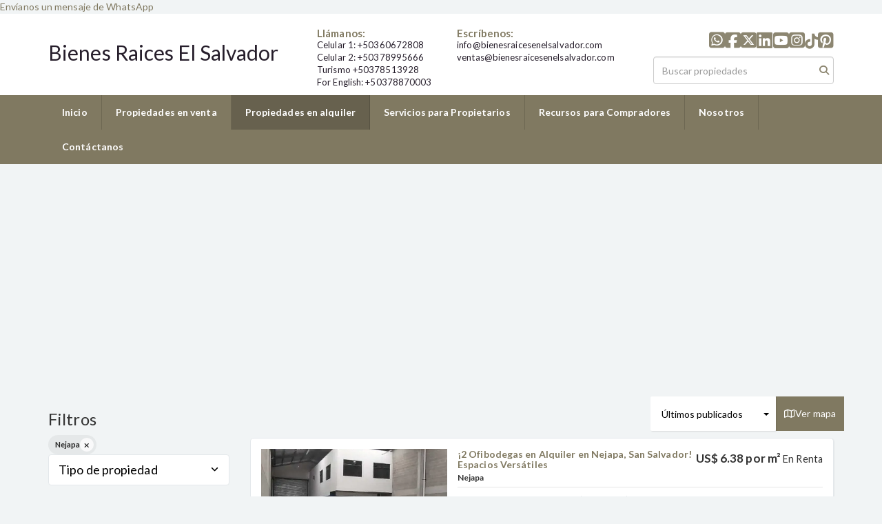

--- FILE ---
content_type: text/html; charset=utf-8
request_url: https://www.bienesraicesenelsalvador.com/rentals/el-salvador/san-salvador/nejapa
body_size: 12036
content:
<!DOCTYPE html>
<html lang="es">
  <head>
  <meta http-equiv="Content-Type" content="text/html; charset=utf-8" />
  <meta name="description" content="Encuentra propiedades en alquiler en El Salvador. Casas, apartamentos, locales y bodegas disponibles para rentar. ¡Tu próximo inmueble te espera con Bienes Raíces El Salvador!"/>
  <meta name="keywords" content="propiedades en alquiler El Salvador, inmuebles en alquiler, casas en alquiler, apartamentos en alquiler, locales en alquiler, bodegas en alquiler, rentas El Salvador, bienes raíces en alquiler, alquiler de casas, alquiler de apartamentos"/>
  <meta name="viewport" content="width=device-width, initial-scale=1, maximum-scale=1, user-scalable=no">
  <title>Propiedades en Alquiler en El Salvador | Inmuebles para Rentar</title>
  <meta name="title" content="Propiedades en Alquiler en El Salvador | Inmuebles para Rentar"/>
  
<link rel="stylesheet" href="https://cdn.easybroker.com/assets/agent_websites-281d21d03f3be9dbdb7fba5c365bb4662225be459cd7bffae0d9f5f264e3ca0b.css" />
<script src="https://cdn.easybroker.com/assets/legacy/agent_websites-feff12fc4c572ef39d769aae6c0e3dfede4699bddeed3dfa8e04c95eab7398a7.js"></script>


  <script async src="https://www.googletagmanager.com/gtag/js?id=UA-948643-4"></script>
  <script>
    window.dataLayer = window.dataLayer || [];
    function gtag(){dataLayer.push(arguments);}
    gtag('js', new Date());
    gtag('config', "UA-948643-4");
  </script>


  <script>
    (g=>{var h,a,k,p="The Google Maps JavaScript API",c="google",l="importLibrary",q="__ib__",m=document,b=window;b=b[c]||(b[c]={});var d=b.maps||(b.maps={}),r=new Set,e=new URLSearchParams,u=()=>h||(h=new Promise(async(f,n)=>{await (a=m.createElement("script"));e.set("libraries",[...r]+"");for(k in g)e.set(k.replace(/[A-Z]/g,t=>"_"+t[0].toLowerCase()),g[k]);e.set("callback",c+".maps."+q);a.src=`https://maps.${c}apis.com/maps/api/js?`+e;d[q]=f;a.onerror=()=>h=n(Error(p+" could not load."));a.nonce=m.querySelector("script[nonce]")?.nonce||"";m.head.append(a)}));d[l]?console.warn(p+" only loads once. Ignoring:",g):d[l]=(f,...n)=>r.add(f)&&u().then(()=>d[l](f,...n))})
    ({
      key: "AIzaSyDk3iGkEv17yU6tegRhVvDtySJNj-fnRRQ",
      v: "weekly",
      language: "es"
    });
  </script>

  <link rel="stylesheet" href="https://cdn.easybroker.com/themes/oslo/stylesheets/bootstrap.css?version=1763493818" />
  <link rel="stylesheet" href="https://cdn.easybroker.com/themes/shared/css/map.css?version=1763493818" />
  <link rel="stylesheet" href="https://cdn.easybroker.com/themes/shared/css/filters.css?version=1763493818" />
  <link rel="stylesheet" href="https://cdn.easybroker.com/themes/oslo/stylesheets/style.css?version=1763493818" />
  <link rel="stylesheet" href="https://cdn.easybroker.com/themes/oslo/stylesheets/responsive.css?version=1763493818" />
  <link rel="stylesheet" href="https://cdn.easybroker.com/themes/oslo/stylesheets/styles-palette-10.css?version=1763493818" />
  <link rel="stylesheet" href="https://cdn.easybroker.com/themes/oslo/stylesheets/custom-select.css?version=1763493818" />
  <link rel="stylesheet" href="https://cdn.easybroker.com/themes/shared/fontawesome/css/all.min.css?version=1763493818" />
  <link rel="stylesheet" href="https://cdn.easybroker.com/themes/shared/fontawesome/css/brands.min.css?version=1763493818" />
    <script async src="//pagead2.googlesyndication.com/pagead/js/adsbygoogle.js"></script><script> (adsbygoogle = window.adsbygoogle || []).push({ google_ad_client: "ca-pub-6085035980237114", enable_page_level_ads: true });</script>

<div id="google_translate_element"></div><script type="text/javascript">
function googleTranslateElementInit() {
  new google.translate.TranslateElement({pageLanguage: 'es', includedLanguages: 'ar,de,en,fr,zh-CN', layout: google.translate.TranslateElement.InlineLayout.SIMPLE}, 'google_translate_element');
}
</script><script type="text/javascript" src="//translate.google.com/translate_a/element.js?cb=googleTranslateElementInit"></script>
        

<meta name="google-site-verification" content="IMCBT9Z-ZxJxoWnbjgOvoYbwJxktYYHIoKQLrX96CDg" />

<meta name="google-site-verification" content="UKngdmgw8MIuSzwdRXxmUuzQDlPyIQ5RyyHyT61MHA4" />

<meta name="msvalidate.01" content="9C0B12A189BD3633A3D8EF961205D23B" />
<!--Start of Tawk.to Script-->
<script type="text/javascript">
var $_Tawk_API={},$_Tawk_LoadStart=new Date();
(function(){
var s1=document.createElement("script"),s0=document.getElementsByTagName("script")[0];
s1.async=true;
s1.src='https://embed.tawk.to/55f1f203da03e4383782f9cd/default';
s1.charset='UTF-8';
s1.setAttribute('crossorigin','*');
s0.parentNode.insertBefore(s1,s0);
})();
</script>
<!--End of Tawk.to Script-->

<!-- Start of HubSpot Logging Code
<script type="text/javascript" language="javascript">
var hs_portalid=172687; 
var hs_salog_version = "2.00";
var hs_ppa = "bienesraicesenelsalvador.app12.hubspot.com";
document.write(unescape("%3Cscript src='" + document.location.protocol + "//" + hs_ppa + "/salog.js.aspx' type='text/javascript'%3E%3C/script%3E"));
</script>
 End of HubSpot Logging Code -->


<!-- AddThis Smart Layers BEGIN -->
<!-- Go to http://www.addthis.com/get/smart-layers to customize -->
<script type="text/javascript" src="//s7.addthis.com/js/300/addthis_widget.js#pubid=amartinez4167"></script>

<script type="text/javascript">
  addthis.layers({
    'theme' : 'transparent',
    'share' : {
      'position' : 'left',
      'numPreferredServices' : 5
    }, 
    'follow' : {
      'services' : [
        {'service': 'facebook', 'id': 'alejandromartinez.remaxcentral'},
        {'service': 'twitter', 'id': 'ElSalvadorCasas'},
        {'service': 'linkedin', 'id': 'bienesraiceselsalvador'}
      ]
    },  
    'whatsnext' : {},  
    'recommended' : {} 
  });
</script>
<!-- AddThis Smart Layers END -->

<style type="text/css">
body .SnapABug_Button {

    top: 77%;
}

</style>

<!-- Google Code para etiquetas de remarketing -->
<!--------------------------------------------------
Es posible que las etiquetas de remarketing todavía no estén asociadas a la información de identificación personal o que estén en páginas relacionadas con las categorías delicadas. Para obtener más información e instrucciones sobre cómo configurar la etiqueta, consulte http://google.com/ads/remarketingsetup.
--------------------------------------------------->
<script type="text/javascript">
/* <![CDATA[ */
var google_conversion_id = 1009091504;
var google_custom_params = window.google_tag_params;
var google_remarketing_only = true;
/* ]]> */
</script>
<script type="text/javascript" src="//www.googleadservices.com/pagead/conversion.js">
</script>
<noscript>
<div style="display:inline;">
<img height="1" width="1" style="border-style:none;" alt="" src="//googleads.g.doubleclick.net/pagead/viewthroughconversion/1009091504/?value=0&amp;guid=ON&amp;script=0"/>
</div>
</noscript>


<a href="https://api.whatsapp.com/send?phone=50376831670">Envíanos un mensaje de WhatsApp</a>

<script async src="//pagead2.googlesyndication.com/pagead/js/adsbygoogle.js"></script><script> (adsbygoogle = window.adsbygoogle || []).push({ google_ad_client: "ca-pub-6085035980237114", enable_page_level_ads: true });</script>

<!-- Google Tag Manager -->
<script>(function(w,d,s,l,i){w[l]=w[l]||[];w[l].push({'gtm.start':
new Date().getTime(),event:'gtm.js'});var f=d.getElementsByTagName(s)[0],
j=d.createElement(s),dl=l!='dataLayer'?'&l='+l:'';j.async=true;j.src=
'https://www.googletagmanager.com/gtm.js?id='+i+dl;f.parentNode.insertBefore(j,f);
})(window,document,'script','dataLayer','GTM-5Q7CQPQ');</script>
<!-- End Google Tag Manager -->

<!-- Google tag (gtag.js) -->
<script async src="https://www.googletagmanager.com/gtag/js?id=G-J791206STM"></script>
<script>
window.dataLayer = window.dataLayer || [];
function gtag(){dataLayer.push(arguments);}
gtag('js', new Date());

gtag('config', 'G-J791206STM');
</script>



<link rel="shortcut icon" href="https://assets.easybroker.com/organization_files/3913/favicon-32x32.png" /><link rel="apple-touch-icon" href="https://assets.easybroker.com/organization_files/3913/favicon-32x32.png" />
<meta name="google-site-verification" content="google0f8d5ff45b1af71e"></meta>

  <link href='https://fonts.googleapis.com/css?family=Lato:300,400,700, 900,400italic,700italic' rel='stylesheet' type="text/css">
  <script src="https://cdn.easybroker.com/themes/oslo/javascripts/respond.js?version=1763493818"></script>
  <script src="https://cdn.easybroker.com/themes/oslo/javascripts/scripts.js?version=1763493818"></script>
  <script src="https://cdn.easybroker.com/themes/oslo/javascripts/html5shiv.min.js?version=1763493818"></script>
  <script src="https://stackpath.bootstrapcdn.com/bootstrap/3.4.1/js/bootstrap.min.js" integrity="sha384-aJ21OjlMXNL5UyIl/XNwTMqvzeRMZH2w8c5cRVpzpU8Y5bApTppSuUkhZXN0VxHd" crossorigin="anonymous"></script>
  <link rel="stylesheet" href="https://cdn.easybroker.com/themes/oslo/stylesheets/swiper-bundle.min.css?version=1763493818" />
  <script src="https://cdn.easybroker.com/themes/oslo/javascripts/swiper-bundle.min.js?version=1763493818"></script>
</head>

  <body id="rentals">
      <!-- Google Tag Manager (noscript) -->
<noscript><iframe src="https://www.googletagmanager.com/ns.html?id=GTM-5Q7CQPQ"
height="0" width="0" style="display:none;visibility:hidden"></iframe></noscript>
<!-- End Google Tag Manager (noscript) -->

    <div id="header" class="darkest-bg hidden-xs">
  <div class="top-head">
    <div class="container">
      <div class="row">
        <div class="col-sm-4">
          <div class="logo">
            <div class='user-content'><h2>Bienes Raices El Salvador</h2></div>
          </div>
        </div>
        <div class="col-sm-5 contact">
          <div class="row">
            <div class="col-sm-5 phone">
              <div class='user-content'><h3>Llámanos:</h3><p>
</p><p>Celular 1: <a href="+50360672808" rel="noopener noreferrer" target="_blank">+50360672808</a></p><p>
</p><p>Celular 2: <a href="+50378995666" rel="noopener noreferrer" target="_blank">+50378995666</a></p><p>Turismo <a href="+50378513928" rel="noopener noreferrer" target="_blank">+50378513928</a></p><p>For English: <a href="+50378870003" rel="noopener noreferrer" target="_blank">+50378870003</a></p></div>
            </div>
            <div class="col-sm-7 email">
              <div class='user-content'><h3>Escríbenos:</h3><p>
</p><p><a href="mailto:info@bienesraicesenelsalvador.com" rel="noopener noreferrer" target="_blank">info@bienesraicesenelsalvador.com</a></p><p><a href="mailto:ventas@bienesraicesenelsalvador.com" rel="noopener noreferrer" target="_blank">ventas@bienesraicesenelsalvador.com</a></p></div>
            </div>
          </div>
        </div>
        <div class="col-sm-3">
          <ul class="social-links list-inline">
  <li class="list-inline-item"><a class="whatsapp" target="_blank" href="https://wa.me/50376831670"></a></li>
  <li class="list-inline-item"><a class="facebook" target="_blank" href="https://www.facebook.com/bienesraiceselsalvadoroficial?fref=ts"></a></li>
  <li class="list-inline-item"><a class="twitter" target="_blank" href="https://twitter.com/enelsalvador"></a></li>
  <li class="list-inline-item"><a class="linkedin" target="_blank" href="https://www.linkedin.com/in/bienesraiceselsalvador/"></a></li>
  <li class="list-inline-item"><a class="youtube" target="_blank" href="https://www.youtube.com/user/aleirigoyen"></a></li>
  <li class="list-inline-item"><a class="instagram" target="_blank" href="https://www.instagram.com/aleirigoyen1980/"></a></li>
  <li class="list-inline-item"><a class="tiktok" target="_blank" href="https://www.tiktok.com/@alejandroirigoyen_"></a></li>
  <li class="list-inline-item"><a class="pinterest" target="_blank" href="https://www.pinterest.com/amartinez4167"></a></li>
</ul>

          <div id="code_search_form" class="eb">
  <form class="form-inline" action="/search_text" accept-charset="UTF-8" method="get">
    <input size="15" autocomplete="off" placeholder="Buscar propiedades" id="menu_search_code" class="form-control" type="text" name="search[text]" />
    <input type="submit" name="commit" value="Ir" class="input-button" />
  </form>
</div>

          <div class="text-right">
            
          </div>
          <div class='user-content'></div>
        </div>
      </div>
    </div>
  </div>
</div>
<nav id="main_menu" class="navbar navbar-default gradient-bg" role="navigation">
  <div class="container">
    <div class='user-content'><div class="navbar-header">
        <button type="button" class="navbar-toggle" data-toggle="collapse" data-target="#bs-example-navbar-collapse-1">
          <span class="sr-only">Toggle navigation</span>
          <span class="icon-bar"></span>
          <span class="icon-bar"></span>
          <span class="icon-bar"></span>
        </button>
        <div class="navbar-brand visible-xs">
          <div class='user-content'><h2>Bienes Raices El Salvador</h2></div>
        </div>
      </div>
      <div class="collapse navbar-collapse" id="bs-example-navbar-collapse-1">
        <ul class="nav navbar-nav">
    <li class="">
      <a href="/">
        Inicio
        <span class="caret hidden"></span>
</a>    </li>
    <li class="dropdown">
      <a href="/properties">
        Propiedades en venta
        <span class="caret hidden"></span>
</a>        <ul class="dropdown-menu" role="menu">
            <li class="">
              <a href="/apartamentos-en-venta-en-el-salvador">Apartamentos en venta en El Salvador</a>
            </li>
            <li class="">
              <a href="/bodegas-en-venta-en-el-salvador">Bodegas en venta en El Salvador</a>
            </li>
            <li class="">
              <a href="/casas-en-venta-en-el-salvador">Casas en venta en El Salvador</a>
            </li>
            <li class="">
              <a href="/edificios-en-venta-en-el-salvador">Edificios en venta en El Salvador</a>
            </li>
            <li class="">
              <a href="/hoteles-en-venta-en-el-salvador">Hoteles en venta en El Salvador</a>
            </li>
            <li class="">
              <a href="/locales-comerciales-en-venta-en-el-salvador">Locales comerciales en venta en El Salvador</a>
            </li>
            <li class="">
              <a href="/terrenos-en-venta-en-el-salvador">Terrenos en venta en El Salvador</a>
            </li>
        </ul>
    </li>
    <li class="active dropdown">
      <a href="/rentals">
        Propiedades en alquiler
        <span class="caret hidden"></span>
</a>        <ul class="dropdown-menu" role="menu">
            <li class="">
              <a href="/vacation_rentals">Renta temporal</a>
            </li>
        </ul>
    </li>
    <li class="dropdown">
      <a href="/Servicios-para-propietarios">
        Servicios para Propietarios
        <span class="caret hidden"></span>
</a>        <ul class="dropdown-menu" role="menu">
            <li class="">
              <a href="/Vende-o-alquila-tu-propiedad">Vende o Alquila tu Propiedad</a>
            </li>
            <li class="">
              <a href="/Administracion-de-propiedades-en-El-Salvador">Administracion de propiedades</a>
            </li>
            <li class="">
              <a href="/avaluos-en-el-salvador">Avaluos en El Salvador</a>
            </li>
            <li class="">
              <a href="/Servicios-Arquitectonicos-en-El-Salvador">Servicios Arquitectónicos</a>
            </li>
            <li class="">
              <a href="/Servicios-Registrales-En-El-Salvador">Servicios Registrales Legales en El Salvador</a>
            </li>
        </ul>
    </li>
    <li class="dropdown">
      <a href="/Recursos-para-compradores">
        Recursos para Compradores
        <span class="caret hidden"></span>
</a>        <ul class="dropdown-menu" role="menu">
            <li class="">
              <a href="/Precalificador-En-Linea-La-Hipotecaria">Precalificador en Linea</a>
            </li>
            <li class="">
              <a href="/creditos-y-prestamos-en-el-salvador">Creditos y Prestamos en El Salvador</a>
            </li>
            <li class="">
              <a href="/Financiamientos-Corporativos">Financiamientos Corporativos</a>
            </li>
            <li class="">
              <a href="/Guia-del-comprador">Guia del comprador</a>
            </li>
        </ul>
    </li>
    <li class="dropdown">
      <a href="/Nosotros">
        Nosotros
        <span class="caret hidden"></span>
</a>        <ul class="dropdown-menu" role="menu">
            <li class="">
              <a href="/acerca-de-bienes-raices-en-el-salvador">¿Quiénes Somos?</a>
            </li>
            <li class="">
              <a href="/Haciendo-Negocios-En-El-Salvador">Haciendo Negocios en El Salvador</a>
            </li>
            <li class="">
              <a href="/por-que-invertir-en-el-salvador">¿Por qué invertir en El Salvador?</a>
            </li>
            <li class="">
              <a href="http://bienesyraicesenelsalvador.blogspot.com/">Blog Bienes Raices en El Salvador</a>
            </li>
        </ul>
    </li>
    <li class="">
      <a href="/contact">
        Contáctanos
        <span class="caret hidden"></span>
</a>    </li>
</ul>
<div class="code-search-form visible-xs">
  <form class="form-inline" action="/search_text" accept-charset="UTF-8" method="get">
    <div class="input-group">
      <input size="15" autocomplete="off" placeholder="Buscar propiedades" id="menu_search_code" class="form-control" type="text" name="search[text]" />
      <span class="input-group-btn">
        <input type="submit" name="commit" value="Ir" class="btn btn-primary" />
      </span>
    </div>
  </form>
</div>

      </div></div>
  </div>
</nav>
<div class="phone-mobile visible-xs">
  <div class='user-content'><h3>Llámanos:</h3><p>
</p><p>Celular 1: <a href="+50360672808" rel="noopener noreferrer" target="_blank">+50360672808</a></p><p>
</p><p>Celular 2: <a href="+50378995666" rel="noopener noreferrer" target="_blank">+50378995666</a></p><p>Turismo <a href="+50378513928" rel="noopener noreferrer" target="_blank">+50378513928</a></p><p>For English: <a href="+50378870003" rel="noopener noreferrer" target="_blank">+50378870003</a></p></div>
  <div class='user-content'><h3>Escríbenos:</h3><p>
</p><p><a href="mailto:info@bienesraicesenelsalvador.com" rel="noopener noreferrer" target="_blank">info@bienesraicesenelsalvador.com</a></p><p><a href="mailto:ventas@bienesraicesenelsalvador.com" rel="noopener noreferrer" target="_blank">ventas@bienesraicesenelsalvador.com</a></p></div>
  <ul class="social-links list-inline">
  <li class="list-inline-item"><a class="whatsapp" target="_blank" href="https://wa.me/50376831670"></a></li>
  <li class="list-inline-item"><a class="facebook" target="_blank" href="https://www.facebook.com/bienesraiceselsalvadoroficial?fref=ts"></a></li>
  <li class="list-inline-item"><a class="twitter" target="_blank" href="https://twitter.com/enelsalvador"></a></li>
  <li class="list-inline-item"><a class="linkedin" target="_blank" href="https://www.linkedin.com/in/bienesraiceselsalvador/"></a></li>
  <li class="list-inline-item"><a class="youtube" target="_blank" href="https://www.youtube.com/user/aleirigoyen"></a></li>
  <li class="list-inline-item"><a class="instagram" target="_blank" href="https://www.instagram.com/aleirigoyen1980/"></a></li>
  <li class="list-inline-item"><a class="tiktok" target="_blank" href="https://www.tiktok.com/@alejandroirigoyen_"></a></li>
  <li class="list-inline-item"><a class="pinterest" target="_blank" href="https://www.pinterest.com/amartinez4167"></a></li>
</ul>

</div>

    <div class="content">
      <div id="property_search" class="container">
        <div class="row">
          <div class="col-sm-3">
            <div class="mg_widget mg_filter-bar">
  <div class="filters-container">
  <div class="filters-content" data-frame="filters-menu">
    <div class="separator">
      <a href="#" class="close-filters visible-xs" data-toggle-filters><i class="fa fa-times"></i></a>
      <h3>Filtros</h3>

        <a class="clear-filters" data-remote="true" href="/rentals?sort_by=published_at-desc">Limpiar</a>
    </div>

    <div class="filters-body">
        <div class="applied-filters">
    <ul>
      <li>
        <a data-remote="true" href="/rentals/el-salvador/san-salvador?sort_by=published_at-desc">
          
          <span class="description">Nejapa</span>
</a>      </li>
    </ul>
  </div>

      <div class="dropdown-content eb">
          
    <div class="filter property-type panel">
      <div class="panel-heading">
        <h4>
          <a role="button" data-toggle="collapse" href="#collapsePropertyType">
            Tipo de propiedad
            <i class="fas fa-angle-down pull-right"></i>
          </a>
        </h4>
      </div>
      <div class="filter-fields collapse" id="collapsePropertyType">
        <div class="panel-body">
          <ul>
              <li class='filter-link'>
                <a data-remote="true" href="/rentals/el-salvador/san-salvador/nejapa/warehouse-type?sort_by=published_at-desc">Bodega</a>
                <span class='count pull-right'>(1)</span>
              </li>
              <li class='filter-link'>
                <a data-remote="true" href="/rentals/el-salvador/san-salvador/nejapa/house-type?sort_by=published_at-desc">Casa</a>
                <span class='count pull-right'>(2)</span>
              </li>
              <li class='filter-link'>
                <a data-remote="true" href="/rentals/el-salvador/san-salvador/nejapa/land-type?sort_by=published_at-desc">Terreno</a>
                <span class='count pull-right'>(1)</span>
              </li>
          </ul>
        </div>
      </div>
    </div>
  <form data-filters-form="true" action="/rentals/el-salvador/san-salvador/nejapa?sort_by=published_at-desc" accept-charset="UTF-8" data-remote="true" method="get">
    <input name="sort_by" autocomplete="off" type="hidden" value="published_at-desc" id="search_sort_by" />
    
      <div class="filter price panel">
        <div class="panel-heading">
          <h4>
            <a role="button" data-toggle="collapse" href="#collapsePrice">
              Renta
              <i class="fas fa-angle-down pull-right"></i>
            </a>
          </h4>
        </div>
        <div class="filter-fields collapse" id="collapsePrice">
          <div class="panel-body">
              <div class="field-group">
                <div class="field">
                  <input name="min_price" size="10" maxlength="10" class="query-field form-control" placeholder="Mínimo" type="number" id="search_min_price" />
                </div>
                <div class="field">
                  <input name="max_price" size="10" maxlength="10" class="query-field form-control" placeholder="Máximo" type="number" id="search_max_price" />
                </div>
              </div>
            <div class="field currency">
              <select name="currency_id" class="query-field form-control" id="search_currency_id"><option selected="selected" value="1">Dólares estadounidenses</option>
<option value="3">Euros</option>
<option value="4">Pesos argentinos</option>
<option value="6">Reales brasileños</option>
<option value="10">Pesos mexicanos</option>
<option value="13">Pesos colombianos</option>
<option value="14">Colones costarricenses</option>
<option value="15">Soles peruanos</option>
<option value="16">Pesos chilenos</option>
<option value="23">Pesos uruguayos</option>
<option value="26">Unidad de Fomento de Chile</option>
<option value="27">Libra Egipcia</option>
<option value="28">Peso dominicano</option>
<option value="29">Quetzales</option></select>
            </div>
            <div class="filter-action">
              <input type="submit" name="commit" value="Aplicar" class="btn-outline input-button" />
            </div>
          </div>
        </div>
      </div>

      <div class="filter panel">
        <div class="panel-heading">
          <h4>
            <a role="button" data-toggle="collapse" href="#collapseBedrooms">
              Dormitorios
              <i class="fas fa-angle-down pull-right"></i>
            </a>
          </h4>
        </div>
        <div class="filter-fields collapse" id="collapseBedrooms">
          <div class="panel-body">
            <div class="field-group">
              <div class="field">
                <select name="min_bedroom" id="min_bedroom" class="query-field form-control"><option value="">Mínimo</option>
<option value="0">0 (Estudio)</option>
<option value="1">1</option>
<option value="2">2</option>
<option value="3">3</option>
<option value="4">4</option>
<option value="5">5</option>
<option value="6">6</option>
<option value="7">7</option>
<option value="8">8</option>
<option value="9">9</option>
<option value="10">10</option></select>
              </div>
              <div class="field">
                <select name="max_bedroom" id="max_bedroom" class="query-field form-control"><option value="">Máximo</option>
<option value="0">0 (Estudio)</option>
<option value="1">1</option>
<option value="2">2</option>
<option value="3">3</option>
<option value="4">4</option>
<option value="5">5</option>
<option value="6">6</option>
<option value="7">7</option>
<option value="8">8</option>
<option value="9">9</option>
<option value="10">10</option></select>
              </div>
            </div>
            <div class="filter-action">
              <input type="submit" name="commit" value="Aplicar" class="btn-outline input-button" />
            </div>
          </div>
        </div>
      </div>

      <div class="filter panel">
        <div class="panel-heading">
          <h4>
            <a role="button" data-toggle="collapse" href="#collapseBathrooms">
              Baños
              <i class="fas fa-angle-down pull-right"></i>
            </a>
          </h4>
        </div>
        <div class="filter-fields collapse" id="collapseBathrooms">
          <div class="panel-body">
            <div class="field-group">
              <div class="field">
                <select name="min_bathroom" id="min_bathroom" class="query-field form-control"><option value="">Mínimo</option>
<option value="1">1</option>
<option value="2">2</option>
<option value="3">3</option>
<option value="4">4</option>
<option value="5">5</option>
<option value="6">6</option>
<option value="7">7</option>
<option value="8">8</option>
<option value="9">9</option>
<option value="10">10</option></select>
              </div>
              <div class="field">
                <select name="max_bathroom" id="max_bathroom" class="query-field form-control"><option value="">Máximo</option>
<option value="1">1</option>
<option value="2">2</option>
<option value="3">3</option>
<option value="4">4</option>
<option value="5">5</option>
<option value="6">6</option>
<option value="7">7</option>
<option value="8">8</option>
<option value="9">9</option>
<option value="10">10</option></select>
              </div>
            </div>
            <div class="filter-action">
              <input type="submit" name="commit" value="Aplicar" class="btn-outline input-button" />
            </div>
          </div>
        </div>
      </div>

      <div class="filter total-size panel">
        <div class="panel-heading">
          <h4>
            <a role="button" data-toggle="collapse" href="#collapseTotalSize">
              Superficie total
              <i class="fas fa-angle-down pull-right"></i>
            </a>
          </h4>
        </div>
        <div class="filter-fields collapse" id="collapseTotalSize">
          <div class="panel-body">
            <div class="field-group">
              <div class="field">
                <input type="number" name="min_total_square_meters" id="min_total_square_meters" placeholder="Desde (m²)" class="form-control" autocomplete="off" maxlength="17" />
              </div>
              <div class="field">
                <input type="number" name="max_total_square_meters" id="max_total_square_meters" placeholder="Hasta (m²)" class="form-control" autocomplete="off" maxlength="17" />
              </div>
            </div>
            <div class="filter-action">
              <input type="submit" name="commit" value="Aplicar" class="btn-outline input-button" />
            </div>
          </div>
        </div>
      </div>

      <div class="filter lot-size panel">
        <div class="panel-heading">
          <h4>
            <a role="button" data-toggle="collapse" href="#collapseLotSize">
              Terreno
              <i class="fas fa-angle-down pull-right"></i>
            </a>
          </h4>
        </div>
        <div class="filter-fields collapse" id="collapseLotSize">
          <div class="panel-body">
            <div class="field-group">
              <div class="field">
                <input type="number" name="min_lot_size_square_meters" id="min_lot_size_square_meters" placeholder="Desde (m²)" class="form-control" autocomplete="off" maxlength="17" />
              </div>
              <div class="field">
                <input type="number" name="max_lot_size_square_meters" id="max_lot_size_square_meters" placeholder="Hasta (m²)" class="form-control" autocomplete="off" maxlength="17" />
              </div>
            </div>
            <div class="filter-action">
              <input type="submit" name="commit" value="Aplicar" class="btn-outline input-button" />
            </div>
          </div>
        </div>
      </div>


    <div class="dropdown-footer">
      <button name="button" type="submit" class="btn-primary btn" data-toggle-filters="true">Ver resultados</button>
    </div>
</form>
      </div>
    </div>
  </div>
  <div class="close-filters fake"></div>
</div>

<div class="property-actions-mobile">
  <div class="toggle-filters btn btn-primary d-lg-none" data-toggle-filters data-frame="mobile-filters-toggler">
    <i class="far fa-sliders-simple"></i>
    <span>Filtros</span>
      <span class="filter-counter">1</span>
  </div>

    <a class="toggle-map btn btn-primary" href="/rentals/el-salvador/san-salvador/nejapa?show_map=true&amp;sort_by=published_at-desc">
      <i class="far fa-map"></i>
      Ver mapa
</a></div>


</div>
            <div class="property-sidebar">
              <div class='user-content'></div>
            </div>
          </div>
          <div class="col-sm-9">
            <div class="search-results">
              <div class="mg_widget mg_property-list">
  <div id="mg_properties" data-frame="property-results">
  <div class="row">
    <div class="properties-header">
      <div class="sort-by d-flex align-items-center justify-content-end">
  <h6 class="mr-3">Ordenar por</h6>
  <form action="/rentals/el-salvador/san-salvador/nejapa?web_page=rentals" accept-charset="UTF-8" method="post"><input type="hidden" name="authenticity_token" value="1nBLf1KCjsInFFzfqi5dl4RSC0bxV-zT8ianAR0h4paFRLaDdTfipRPWKvuYhCCUlKER-YIBY6R08z9fKYDUFQ" autocomplete="off" />
    <div class="custom-select">
      <select name="sort_by" id="sort_by" onchange="submit();"><option selected="selected" value="published_at-desc">Últimos publicados</option>
<option value="price-asc">Precio (menor a mayor)</option>
<option value="price-desc">Precio (mayor a menor)</option></select>
    </div>
    
    
    
</form></div>

        <a class="toggle-map btn btn-primary" href="/rentals/el-salvador/san-salvador/nejapa?show_map=true&amp;sort_by=published_at-desc">
    <i class="far fa-map"></i>
    Ver mapa
</a>
    </div>
  </div>

  <div class="header-pagination">
    
  </div>

  <div id="mg_property_listings">
    
<div class="property-listing" data-lat="13.8028350937" data-long="-89.2319977409" data-exact-location="true" data-popover-data="{&quot;image_url&quot;:&quot;https://assets.easybroker.com/property_images/5211184/89612440/EB-TA1184.jpeg?height=300\u0026version=1746109460\u0026width=450&quot;,&quot;price&quot;:&quot;US$ 6.38 por m²&quot;,&quot;operation_type&quot;:&quot;En Renta&quot;,&quot;title&quot;:&quot;¡2 Ofibodegas en Alquiler en Nejapa, San Salvador! Espacios Versátiles&quot;,&quot;location&quot;:&quot;Bodega en Nejapa&quot;,&quot;bedrooms&quot;:null,&quot;bathrooms&quot;:null,&quot;size&quot;:&quot;1,239.03 m²&quot;,&quot;approximate_location&quot;:false,&quot;url&quot;:&quot;/property/2-ofibodegas-en-alquiler-en-nejapa-san-salvador-espacios-versatiles&quot;}">
  <div class="property-photo">
    <a class="related-property" href="/property/2-ofibodegas-en-alquiler-en-nejapa-san-salvador-espacios-versatiles"><img alt="EB-TA1184" data-load-rasterized-image="true" src="https://assets.easybroker.com/property_images/5211184/89612440/EB-TA1184.jpeg?height=300&amp;version=1746109460&amp;width=450" /></a>
  </div>

  <div class="property-description">
    <div class="property-header">
      <div class="property-price">
        <ul>
            <li class="price-type">
                <span class="listing-type-price">
                  US$ 6.38 por m²                </span>
              <small class="listing-type">
                En Renta              </small>
            </li>
        </ul>
      </div>
        <h4><a href="/property/2-ofibodegas-en-alquiler-en-nejapa-san-salvador-espacios-versatiles">¡2 Ofibodegas en Alquiler en Nejapa, San Salvador! Espacios Versátiles</a></h4>
      <h5>Nejapa</h5>
    </div>
    <div class="property-info">
        <p>Clave interna: LUI01052025</p>
      <p class="property-type">Bodega</p>
      
      <p>1,239.03 m²</p>
      <p class="agent">
        Asesor:
        Bienes Raíces En El Salvador
      </p>
    </div>
  </div>
  <div class="view-details"><a href="/property/2-ofibodegas-en-alquiler-en-nejapa-san-salvador-espacios-versatiles">Ver detalles</a></div>
</div>
<div class="property-listing" data-lat="13.8286841" data-long="-89.2239533" data-exact-location="true" data-popover-data="{&quot;image_url&quot;:&quot;https://assets.easybroker.com/property_images/5149063/88415882/EB-ST9063.jpg?height=300\u0026version=1743790324\u0026width=450&quot;,&quot;price&quot;:&quot;US$ 4,300&quot;,&quot;operation_type&quot;:&quot;En Renta&quot;,&quot;title&quot;:&quot;ALQUILER TERRENO 2500vr2 UBICADO EN CALLE ANTIGUA A NEJAPA be010&quot;,&quot;location&quot;:&quot;Terreno en Nejapa&quot;,&quot;bedrooms&quot;:null,&quot;bathrooms&quot;:null,&quot;size&quot;:null,&quot;approximate_location&quot;:false,&quot;url&quot;:&quot;/property/alquiler-terreno-2500vr2-ubicado-en-calle-antigua-a-nejapa-be010&quot;}">
  <div class="property-photo">
    <a class="related-property" href="/property/alquiler-terreno-2500vr2-ubicado-en-calle-antigua-a-nejapa-be010"><img alt="EB-ST9063" data-load-rasterized-image="true" src="https://assets.easybroker.com/property_images/5149063/88415882/EB-ST9063.jpg?height=300&amp;version=1743790324&amp;width=450" /></a>
  </div>

  <div class="property-description">
    <div class="property-header">
      <div class="property-price">
        <ul>
            <li class="price-type">
                <span class="listing-type-price">
                  US$ 4,300                </span>
              <small class="listing-type">
                En Renta              </small>
            </li>
        </ul>
      </div>
        <h4><a href="/property/alquiler-terreno-2500vr2-ubicado-en-calle-antigua-a-nejapa-be010">ALQUILER TERRENO 2500vr2 UBICADO EN CALLE ANTIGUA A NEJAPA be010</a></h4>
      <h5>Nejapa</h5>
    </div>
    <div class="property-info">
      <p class="property-type">Terreno</p>
      
      
      <p class="agent">
        Asesor:
        Carlos Alberto Puente Cea
      </p>
    </div>
  </div>
  <div class="view-details"><a href="/property/alquiler-terreno-2500vr2-ubicado-en-calle-antigua-a-nejapa-be010">Ver detalles</a></div>
</div>
<div class="property-listing" data-lat="13.7960737" data-long="-89.22129" data-exact-location="true" data-popover-data="{&quot;image_url&quot;:&quot;https://assets.easybroker.com/property_images/2645671/41476642/EB-JD5671.jpg?height=300\u0026version=1639072960\u0026width=450&quot;,&quot;price&quot;:&quot;US$ 1,000&quot;,&quot;operation_type&quot;:&quot;En Renta&quot;,&quot;title&quot;:&quot;Casa en alquiler completamente amueblada  en Cluster 6 Residencial San Gabriel&quot;,&quot;location&quot;:&quot;Casa en Nejapa&quot;,&quot;bedrooms&quot;:3,&quot;bathrooms&quot;:2,&quot;size&quot;:&quot;250 m²&quot;,&quot;approximate_location&quot;:false,&quot;url&quot;:&quot;/property/casa-en-alquiler-completamente-amueblada-en-cluster-6-residencial-san-gabriel&quot;}">
  <div class="property-photo">
    <a class="related-property" href="/property/casa-en-alquiler-completamente-amueblada-en-cluster-6-residencial-san-gabriel"><img alt="EB-JD5671" data-load-rasterized-image="true" src="https://assets.easybroker.com/property_images/2645671/41476642/EB-JD5671.jpg?height=300&amp;version=1639072960&amp;width=450" /></a>
  </div>

  <div class="property-description">
    <div class="property-header">
      <div class="property-price">
        <ul>
            <li class="price-type">
                <span class="listing-type-price">
                  US$ 190,000                </span>
              <small class="listing-type">
                En Venta              </small>
            </li>
            <li class="price-type">
                <span class="listing-type-price">
                  US$ 1,000                </span>
              <small class="listing-type">
                En Renta              </small>
            </li>
        </ul>
      </div>
        <h4><a href="/property/casa-en-alquiler-completamente-amueblada-en-cluster-6-residencial-san-gabriel">Casa en alquiler completamente amueblada  en Cluster 6 Residencial San Gabriel</a></h4>
      <h5>Nejapa</h5>
    </div>
    <div class="property-info">
        <p>Clave interna: SER09042023</p>
      <p class="property-type">Casa</p>
      <p>3 dormitorios, 2 baños</p>
      <p>250 m²</p>
      <p class="agent">
        Asesor:
        Bienes Raíces En El Salvador
      </p>
    </div>
  </div>
  <div class="view-details"><a href="/property/casa-en-alquiler-completamente-amueblada-en-cluster-6-residencial-san-gabriel">Ver detalles</a></div>
</div>
<div class="property-listing" data-lat="13.7957364" data-long="-89.2269415" data-exact-location="true" data-popover-data="{&quot;image_url&quot;:&quot;https://assets.easybroker.com/property_images/3640337/59363078/EB-MZ0337.jpg?height=300\u0026version=1679761362\u0026width=450&quot;,&quot;price&quot;:&quot;US$ 1,200&quot;,&quot;operation_type&quot;:&quot;En Renta&quot;,&quot;title&quot;:&quot;Casa en alquiler en Metropolis San Gabriel Nejapa San Salvador&quot;,&quot;location&quot;:&quot;Casa en Nejapa&quot;,&quot;bedrooms&quot;:5,&quot;bathrooms&quot;:4,&quot;size&quot;:null,&quot;approximate_location&quot;:false,&quot;url&quot;:&quot;/property/casa-en-alquiler-en-metropolis-san-gabriel-nejapa-san-salvador-nejapa&quot;}">
  <div class="property-photo">
    <a class="related-property" href="/property/casa-en-alquiler-en-metropolis-san-gabriel-nejapa-san-salvador-nejapa"><img alt="EB-MZ0337" data-load-rasterized-image="true" src="https://assets.easybroker.com/property_images/3640337/59363078/EB-MZ0337.jpg?height=300&amp;version=1679761362&amp;width=450" /></a>
  </div>

  <div class="property-description">
    <div class="property-header">
      <div class="property-price">
        <ul>
            <li class="price-type">
                <span class="listing-type-price">
                  US$ 1,200                </span>
              <small class="listing-type">
                En Renta              </small>
            </li>
        </ul>
      </div>
        <h4><a href="/property/casa-en-alquiler-en-metropolis-san-gabriel-nejapa-san-salvador-nejapa">Casa en alquiler en Metropolis San Gabriel Nejapa San Salvador</a></h4>
      <h5>Nejapa</h5>
    </div>
    <div class="property-info">
        <p>Clave interna: SER24032023</p>
      <p class="property-type">Casa</p>
      <p>5 dormitorios, 4 baños</p>
      
      <p class="agent">
        Asesor:
        Bienes Raíces En El Salvador
      </p>
    </div>
  </div>
  <div class="view-details"><a href="/property/casa-en-alquiler-en-metropolis-san-gabriel-nejapa-san-salvador-nejapa">Ver detalles</a></div>
</div>
  </div>
  
</div>



</div>
            </div>
          </div>
        </div>
      </div>
    </div>
    <div class="footer">
      <div class="container menu-footer hidden">
  <div class="menu-center">
    <ul class="nav navbar-nav">
    <li class="">
      <a href="/">
        Inicio
        <span class="caret hidden"></span>
</a>    </li>
    <li class="dropdown">
      <a href="/properties">
        Propiedades en venta
        <span class="caret hidden"></span>
</a>        <ul class="dropdown-menu" role="menu">
            <li class="">
              <a href="/apartamentos-en-venta-en-el-salvador">Apartamentos en venta en El Salvador</a>
            </li>
            <li class="">
              <a href="/bodegas-en-venta-en-el-salvador">Bodegas en venta en El Salvador</a>
            </li>
            <li class="">
              <a href="/casas-en-venta-en-el-salvador">Casas en venta en El Salvador</a>
            </li>
            <li class="">
              <a href="/edificios-en-venta-en-el-salvador">Edificios en venta en El Salvador</a>
            </li>
            <li class="">
              <a href="/hoteles-en-venta-en-el-salvador">Hoteles en venta en El Salvador</a>
            </li>
            <li class="">
              <a href="/locales-comerciales-en-venta-en-el-salvador">Locales comerciales en venta en El Salvador</a>
            </li>
            <li class="">
              <a href="/terrenos-en-venta-en-el-salvador">Terrenos en venta en El Salvador</a>
            </li>
        </ul>
    </li>
    <li class="active dropdown">
      <a href="/rentals">
        Propiedades en alquiler
        <span class="caret hidden"></span>
</a>        <ul class="dropdown-menu" role="menu">
            <li class="">
              <a href="/vacation_rentals">Renta temporal</a>
            </li>
        </ul>
    </li>
    <li class="dropdown">
      <a href="/Servicios-para-propietarios">
        Servicios para Propietarios
        <span class="caret hidden"></span>
</a>        <ul class="dropdown-menu" role="menu">
            <li class="">
              <a href="/Vende-o-alquila-tu-propiedad">Vende o Alquila tu Propiedad</a>
            </li>
            <li class="">
              <a href="/Administracion-de-propiedades-en-El-Salvador">Administracion de propiedades</a>
            </li>
            <li class="">
              <a href="/avaluos-en-el-salvador">Avaluos en El Salvador</a>
            </li>
            <li class="">
              <a href="/Servicios-Arquitectonicos-en-El-Salvador">Servicios Arquitectónicos</a>
            </li>
            <li class="">
              <a href="/Servicios-Registrales-En-El-Salvador">Servicios Registrales Legales en El Salvador</a>
            </li>
        </ul>
    </li>
    <li class="dropdown">
      <a href="/Recursos-para-compradores">
        Recursos para Compradores
        <span class="caret hidden"></span>
</a>        <ul class="dropdown-menu" role="menu">
            <li class="">
              <a href="/Precalificador-En-Linea-La-Hipotecaria">Precalificador en Linea</a>
            </li>
            <li class="">
              <a href="/creditos-y-prestamos-en-el-salvador">Creditos y Prestamos en El Salvador</a>
            </li>
            <li class="">
              <a href="/Financiamientos-Corporativos">Financiamientos Corporativos</a>
            </li>
            <li class="">
              <a href="/Guia-del-comprador">Guia del comprador</a>
            </li>
        </ul>
    </li>
    <li class="dropdown">
      <a href="/Nosotros">
        Nosotros
        <span class="caret hidden"></span>
</a>        <ul class="dropdown-menu" role="menu">
            <li class="">
              <a href="/acerca-de-bienes-raices-en-el-salvador">¿Quiénes Somos?</a>
            </li>
            <li class="">
              <a href="/Haciendo-Negocios-En-El-Salvador">Haciendo Negocios en El Salvador</a>
            </li>
            <li class="">
              <a href="/por-que-invertir-en-el-salvador">¿Por qué invertir en El Salvador?</a>
            </li>
            <li class="">
              <a href="http://bienesyraicesenelsalvador.blogspot.com/">Blog Bienes Raices en El Salvador</a>
            </li>
        </ul>
    </li>
    <li class="">
      <a href="/contact">
        Contáctanos
        <span class="caret hidden"></span>
</a>    </li>
</ul>
<div class="code-search-form visible-xs">
  <form class="form-inline" action="/search_text" accept-charset="UTF-8" method="get">
    <div class="input-group">
      <input size="15" autocomplete="off" placeholder="Buscar propiedades" id="menu_search_code" class="form-control" type="text" name="search[text]" />
      <span class="input-group-btn">
        <input type="submit" name="commit" value="Ir" class="btn btn-primary" />
      </span>
    </div>
  </form>
</div>

  </div>
</div>
<footer class="content lighter-bg">
  <div class="container">
    <div class="row">
      <div class="col-sm-9">
        <div class='user-content'><h1><img src="https://assets.easybroker.com/organization_files/3913/IMG-20240207-WA0013.jpg" width="258" style="display: block; margin: auto;"></h1><h1><u>Tu Propiedad o Inversión Ideal en El Salvador: Expertos Inmobiliarios a tu Servicio"</u></h1><h2>Descubre las mejores propiedades en venta y alquiler en El Salvador. Asesoramiento personalizado y resultados garantizados.</h2><p>
</p><p>Somos especialistas en el <strong>negocio inmobiliario en El Salvador</strong> desde el año 2010. Tenemos experiencia en la compra, venta, alquiler y tasaciones de apartamentos, bodegas, casas, edificios, fincas, hoteles, locales, terrenos y más. Contamos con un equipo de <strong>asesores inmobiliarios</strong> dispuestos a ayudarle en lo que necesite relacionado a los Bienes Raíces en El Salvador.</p><p>
</p><p>En <strong>Bienes Raíces en El Salvador</strong>, tu satisfacción es nuestra prioridad. Nuestro equipo de expertos, con profundo conocimiento del mercado local, te acompañará en cada paso, desde la venta ágil de tu propiedad hasta la búsqueda del inmueble ideal para tus necesidades, ya sea residencial, comercial, industrial o de inversión. ¡Contáctanos y descubre la diferencia!</p><div><strong>Servicios Personalizados:</strong></div><div>Ofrecemos un abanico completo de servicios: compra, venta, alquiler y tasaciones. Nuestro enfoque es entender tus necesidades y ofrecerte soluciones a medida.</div><div>- <strong>Compra:</strong> Te guiamos en cada paso, desde la búsqueda hasta el cierre, asegurando una experiencia transparente y eficiente.</div><div>- <strong>Venta:</strong> Maximizamos el valor de tu propiedad con estrategias de marketing innovadoras y un amplio alcance.</div><div>- <strong>Alquiler:</strong> Encuentra la propiedad perfecta para ti, ya sea un apartamento moderno o una casa espaciosa."</div><p>- <strong>Tasaciones:</strong> Obtén una valoración precisa y profesional de tu inmueble.</p><p>
</p><p>Dirección: Bulevar Los Próceres Condominio de Oficinas La Sultana Local 203, Antiguo Cuscatlán, La Libertad, El Salvador.</p><p> </p><p>Teléfonos: <a href="+50360672808" rel="noopener noreferrer" target="_blank">+50360672808</a>, <a href="+50378995666" rel="noopener noreferrer" target="_blank">+50378995666</a> y <a href="+50378513928" rel="noopener noreferrer" target="_blank">+50378513928</a></p><p>
</p><p>Email: <a href="mailto:info@bienesraicesenelsalvador.com" rel="noopener noreferrer" target="_blank">info@bienesraicesenelsalvador.com</a> y <a href="mailto:ventas@bienesraicesenelsalvador.com" rel="noopener noreferrer" target="_blank">ventas@bienesraicesenelsalvador.com</a></p></div>
      </div>
      <div class="col-sm-3">
        <div class='user-content'><script async="" src="//pagead2.googlesyndication.com/pagead/js/adsbygoogle.js" type="text/javascript"></script>
<!-- 14 Marzo 2017 -->
<p><ins class="adsbygoogle" style="display: block;" data-ad-client="ca-pub-6085035980237114" data-ad-slot="5615315898" data-ad-format="auto"></ins></p>
<script type="text/javascript">// <![CDATA[
(adsbygoogle = window.adsbygoogle || []).push({});
// ]]></script></div>
      </div>
    </div>
  </div>
</footer>

      <footer id="body_footer" class="darkest-bg">
  <div class="container">
    <div class="row">
      <div class="col-sm-8">
        <div class='user-content'><script async="" src="//pagead2.googlesyndication.com/pagead/js/adsbygoogle.js" type="text/javascript"></script>
<!-- 14 Marzo 2017 -->
<p><ins class="adsbygoogle" style="display: block;" data-ad-client="ca-pub-6085035980237114" data-ad-slot="5615315898" data-ad-format="auto"></ins></p>
<script type="text/javascript">// <![CDATA[
(adsbygoogle = window.adsbygoogle || []).push({});
// ]]></script></div>
      </div>
      <div class="col-sm-4 text-right">
        <div class="mg-attribution">
  Powered by
  <a title="Crea tu propio sitio web inmobiliario y publica tus propiedades en la Bolsa Inmobiliaria." href="https://www.easybroker.com/sv?source=agent-site-pb">EasyBroker</a>
</div>

      </div>
    </div>
  </div>
</footer>

    </div>
  </body>
</html>


--- FILE ---
content_type: text/html; charset=utf-8
request_url: https://www.google.com/recaptcha/api2/aframe
body_size: 266
content:
<!DOCTYPE HTML><html><head><meta http-equiv="content-type" content="text/html; charset=UTF-8"></head><body><script nonce="sHB4-pt3NsJ0QxyWTNub9Q">/** Anti-fraud and anti-abuse applications only. See google.com/recaptcha */ try{var clients={'sodar':'https://pagead2.googlesyndication.com/pagead/sodar?'};window.addEventListener("message",function(a){try{if(a.source===window.parent){var b=JSON.parse(a.data);var c=clients[b['id']];if(c){var d=document.createElement('img');d.src=c+b['params']+'&rc='+(localStorage.getItem("rc::a")?sessionStorage.getItem("rc::b"):"");window.document.body.appendChild(d);sessionStorage.setItem("rc::e",parseInt(sessionStorage.getItem("rc::e")||0)+1);localStorage.setItem("rc::h",'1765045117668');}}}catch(b){}});window.parent.postMessage("_grecaptcha_ready", "*");}catch(b){}</script></body></html>

--- FILE ---
content_type: text/css
request_url: https://cdn.easybroker.com/themes/oslo/stylesheets/styles-palette-10.css?version=1763493818
body_size: -34
content:
:root {
  --primary-color: #807961;
  --primary-dark-color: #fff;
  --white-color: #261e2b;
}


--- FILE ---
content_type: text/css
request_url: https://cdn.easybroker.com/themes/oslo/stylesheets/style.css?version=1763493818
body_size: 8134
content:
:root {
  --primary-color: #3498db;
  --primary-dark-color: #1c2932;
  --white-color: #fff;
  --body-color: #222;
  --hover-effect: brightness(75%) contrast(125%);
  --color-body_background: inherit;
  --color-links: inherit;
  --color-header_background: inherit;
  --color-header_links: inherit;
  --color-header_text: inherit;
  --color-menu_background: inherit;
  --color-hero-title_text: inherit;
  --color-icons: inherit;
  --color-social-icons: inherit;
  --color-button_background: inherit;
  --color-button_text: inherit;
  --color-footer_background: inherit;
  --color-footer_text: inherit;
}

  #main_menu .container {
    position: relative;
  }
  .mg_edit a {
    display: none;
  }
  .affix {
    position: relative;
  }
/* Estilos generales */
  html {
    position: relative;
    min-height: 100%;
  }
  html, body {
    font-size: 14px;
  }
  body {
    font-family: 'Lato', sans-serif;
    font-size: 14px;
    letter-spacing: .1px;
    -webkit-font-smoothing: antialiased;
    -moz-osx-font-smoothing: grayscale;
    text-rendering: optimizeLegibility;
  }
  .btn, input, select, textarea {
    -webkit-font-smoothing: antialiased;
    border: none;
  }
  .hero {
    height: 480px;
  }
  #index #main_menu {
    z-index: 3;
    position: relative;
  }
  .content, .sub-content {
    padding: 40px 0;
  }
  footer.footer {
    padding: 40px 0;
  }
  footer#body_footer {
    padding: 20px 0 15px;
  }
  .user-content h4 {
    font-size: 24px;
    margin: 0 0 10px;
  }
  #main_menu .user-content {
    overflow: visible;
  }
  .user-content h1 {
    margin-bottom: 24px;
  }
  .footer .user-content h1 {
    margin-bottom: 10px;
  }
  .btn-primary:focus{
    border: 0;
  }
/* Header */
  .top-head {
    padding: 20px 0 10px;
    min-height: 110px;
  }
  .top-head .logo h1 img, .top-head .logo img {
    max-width: 100%;
    height: auto;
    display: block;
  }
  .top-head .logo .user-content h1 {
    font-size: 32px;
    font-weight: bold;
  }
  .top-head .logo .user-content h1 a {
    color: inherit;
  }
  .top-head .logo .user-content h1 a:hover {
    text-decoration: none;
  }
  .top-head p {
    margin: 0;
  }
  .top-head .contact .user-content h3 {
    font-style: normal;
    font-weight: 900;
    font-size: 15px;
    margin: 0;
  }
  .top-head p {
    font-size: 13px;
  }
  .top-head #code_search_form {
    position: relative;
  }
  .top-head #code_search_form input {
    height: 40px;
    line-height: 20px;
    width: 100%;
  }
  #code_search_form input.input-button, .code-search-form input.input-button {
    position: absolute;
    top: 2px;
    right: 5px;
    border: 0;
    font-size: .00001px;
    width: 20px;
    height: 20px;
    margin-top: 8px;
  }

  #code_search_form .form-inline:before {
    font-family: "Font Awesome 6 Pro";
    font-weight: 900;
    content: "\f002";
    padding: 0;
    opacity: .9;
    font-size: 14px;
    display: inline-block;
    vertical-align: middle;
    position: absolute;
    right: 7px;
    top: 10px;
  }

/* menu */
  #main_menu {
    border: 0;
    margin-bottom: 0;
    border-radius: 0;
    z-index: 10;
    position: static
  }
  #main_menu .container {
    padding-left: 0;
  }
  #main_menu li a {
    border-right: 1px solid;
    padding-right: 20px;
    padding-left: 20px;
    font-weight: 900;
  }
  #main_menu li:last-of-type a {
    border-right: 0;
  }
  #main_menu .navbar-nav.navbar-right>li>a {
    padding-top: 13px;
    padding-bottom: 13px;
  }
  #main_menu li.dropdown:hover .dropdown-menu {
    display: block;
  }
  #main_menu .dropdown-menu {
    min-width: 184px;
    padding: 0;
  }
  #main_menu .dropdown-menu li a {
    border: 0;
    padding: 10px;
    font-size: 13px;
  }
  #main_menu .dropdown-menu li:last-child a {
    border-bottom: 0;
  }
/* Footer */
  .social-media a {
    margin-right: 10px;
  }
  #body_footer a {
    text-decoration: underline;
  }
  .phone-mobile {
    text-align: center;
    margin-top: .5rem;
    padding: 1rem;
  }
  .phone-mobile p, .phone-mobile h3 {
    margin: 5px;
  }
/* Hero */

  .hero .hero-search {
    padding-top: 385px;
  }
  .hero .hero-search form {
    border-radius: 5px;
    background: rgba(255,255,255,.4);
    padding: 10px;
    text-align: center;
  }
  .hero .hero-search form select {
    height: 45px;
    margin-right: 1%;
    padding: 10px;
  }
  .hero .hero-search form select.operation {
    width: 29%;
  }
  .hero .hero-search form select.listing-type {
    width: 44%;
  }
  .hero .hero-search form .btn {
    height: 45px;
    font-size: 16px;
    padding: 11px 20px;
    font-weight: 900;
  }
/* Featured properties */
  .featured-properties .title {
    height: 45px;
  }
  .featured-grid > h4,
  .featured-properties .title h3 {
    text-transform: uppercase;
    font-size: 15px;
    letter-spacing: 1.5px;
    margin: 0 0 20px;
    padding: 0 20px;
    display: block;
    text-align: center;
    width: 100%;
  }
  .featured-properties .title span {
    height: 2px;
    display: block;
    margin-top: -25px;
  }
  .thumbnail {
    padding: 0;
    font-size: 16px;
    border: 0;
    box-shadow: 0 0 5px rgba(0,0,0,.15);
    margin: 0;
    min-height: 413px;
    position: relative;
  }
  .thumbnail .property-status-badge.sold, .thumbnail .property-status-badge.rented {
    color: #e74c3c;
    background: none;
  }
  .thumbnail .property-status-badge.reserved {
    color: #f1c40f;
    background: none;
  }
  .thumbnail:hover {
    box-shadow: 0 0 10px rgba(0,0,0,.30);
  }
  .thumbnail .title-image {
    overflow: hidden;
    display: block;
  }
  .thumbnail .title-image a img {
    width: auto;
    margin-left: 0;
  }
  .thumbnail .caption {
    padding: 9px 0 60px 0;
  }
  .thumbnail .type {
    border-radius: 5px 5px 0 0;
    padding: 7px;
  }
  .thumbnail p {
    margin: 0;
  }
  .thumbnail p {
    font-size: 13px;
    white-space: nowrap;
    overflow: hidden;
    text-overflow: ellipsis;
    padding: 0 15px;
  }
  .thumbnail p.accent-color {
    font-size: 14px;
  }
  .thumbnail h3 {
    margin: 10px 10px 20px;
    font-size: 23px;
    font-weight: 900;
    white-space: nowrap;
    text-overflow: ellipsis;
    overflow: hidden;
  }
  .thumbnail .btn {
    border-radius: 0 0 5px 5px;
    padding: 15px 0;
    font-weight: 900;
    position: absolute;
    bottom: 0;
  }
  .featured-properties .carousel-control {
    width: 5%;
    background: none;
  }
  .carousel-control.right {
    right: 15px;
  }
  .featured-properties .carousel-control .arrow {
    width: 16px;
    height: 26px;
    position: absolute;
    top: 47%;
    z-index: 5;
    display: inline-block;
  }
  .featured-properties .carousel-inner {
    margin: 0 5%;
    width: auto;
  }
  .featured-properties .carousel-control .arrow-left {
    background: url('../images/slider-left.png') no-repeat center center;
  }
  .featured-properties .carousel-control .arrow-right {
    background: url('../images/slider-right.png') no-repeat center center;
  }
  .carousel-indicators {
    bottom: -40px;
  }
  .carousel-indicators li, .carousel-indicators li.active {
    opacity: .5;
  }


/* Aside */
    .input-button {
      min-height: 40px;
      padding-inline: .75rem;
    }

    .aside {
      padding: 0;
    }
    .aside .separator {
      padding: 20px 20px 0;
      font-size: 17px;
    }
    .aside .filter:not(:last-child) {
      margin-bottom: 0px;
    }
    .filter-fields .child-filters {
      padding-left: 10px;
    }
    .filter .panel-heading h4 {
      margin: 0;
    }
    .filter .panel-heading i {
      font-size: 70%;
      float: none!important;
    }
    .filter .panel-heading h4 a {
      color: #000;
      display: flex;
      align-items: center;
      justify-content: space-between;
      text-decoration: none!important;
    }

    .filter .panel-heading {
      padding: 0;
    }

    .filter .panel-heading h4 a {
      padding: .5rem 1rem;
      min-height: 3rem;
    }

    .filter.panel {
      border: 1px solid #e4e8eb;
    }
    .filter .panel-body {
      background: #F2F5F8;
    }
    .filter-fields ul {
      list-style: none;
      padding-left: 0;
    }
    .filter-fields .field, .filter-fields .filter-action {
      margin-bottom: 10px;
    }
    .field-group {
      overflow: hidden;
      clear: both;
    }
    .field-group .field {
      float: left;
      display: inline;
      width: 50%;
      clear: none;
      overflow: hidden;
    }
    .field-group .field:first-child {
      float: left;
      display: inline;
      width: 47%;
      clear: none;
      overflow: hidden;
      margin-right: 3%;
    }

    .filter-link {
      display: grid;
      grid-template-columns: 1fr max-content;
      text-align: left;
    }

    .location-search-filter .search-bar-icon {
      height: 100%;
      display: flex;
      align-items: center;
    }

  /* Sort By */

    .sort-by {
      text-align: right;
    }
    .sort-by-label {
      font-weight: 400;
      margin-right: 1rem;
    }

  #mg_property_listings {
    clear: both;
    padding-top: 10px;
  }
  .property-listing, #contact_form_wrapper, .content-box, .mg-notice {
    border-radius: 5px;
    margin-bottom: 10px;
    padding: 15px;
    overflow: hidden;
    position: relative;
  }
  .thumbnail .caption, #contact_form_wrapper h4 {
    border-bottom: 0!important;
  }
  .content-box {
    padding: 25px;
  }
  .property-listing:hover {
    box-shadow: 1px 1px 2px rgba(0,0,0,.1);
  }
  .property-listing .view-details {
    display: none;
  }
  .property-listing:hover .view-details {
    display: block;
    position: absolute;
    bottom: 15px;
    right: 15px;
  }
  .property-listing .view-details a {
    margin-top: 10px;
    padding: 9px 18px;
    border-radius: 5px;
    font-weight: bold;
    line-height: 38px;
  }
  .property-listing .view-details a:hover {
    text-decoration: none;
  }
  .property-listing .property-photo {
    width: 35%;
    float: left;
    position: relative;
    text-align: center;
    padding-right: 15px;
  }
  .property-listing .property-photo img {
    width: 100%;
  }
  .property-listing .property-photo .property-status-badge {
    display: block;
    text-align: center;
    font-weight: bold;
    font-size: 13px;
    padding: 3px 10px;
    position: absolute;
    top: -8px;
    margin-left: -8px;
    width: 140px!important;
    border-radius: 3px 3px 3px 0;
  }
  .property-listing .property-photo .property-status-badge:after {
    content: '';
    width: 8px;
    height: 8px;
    display: block;
    position: absolute;
    left: 0;
    margin-top: 3px;
  }
  .property-listing .property-photo a {
    display: block;
  }
  .property-listing .property-photo a:hover {
    text-decoration: none;
  }
  .property-listing .property-description {
    float: left;
    width: 65%;
  }
  .property-listing .property-header {
    border-bottom: 1px solid #e6e6e6;
    padding-bottom: 7px;
    margin-bottom: 7px;
    overflow: hidden;
  }
  .property-listing .property-header .property-price {
    float: right;
  }
  #vacation_rentals .property-listing .property-header .property-price {
    float: right;
    min-width: 150px;
    margin-left: 30px;
  }

  .property-listing .property-header .property-price ul {
    padding: 0;
    list-style: none;
    font-size: 13px;
  }
  .property-listing .property-header .property-price ul li {
    margin-top: 2px;
    font-size: 17px;
  }
  .property-listing .listing-type-price {
    font-weight: 600;
  }
  .property-listing .property-header .property-price h4 {
    font-size: 18px;
  }
  .property-listing .property-header h4 {
    font-size: 14px;
    font-weight: bold;
    margin: 0;
  }
  .property-listing .property-header h5 {
    margin: 5px 0 0 0;
    font-weight: bold;
    font-size: 12px;
  }
  .property-listing .property-header .property-price h5 {
    font-size: 14px;
  }
  .property-listing .property-info {
    overflow: hidden;
    margin-bottom: 10px;
    display: inline-block;
    float: left;
    margin-left: -10px;
  }
  .property-listing .property-info p {
    float: left;
    padding-left: 10px;
    border-left: 1px solid;
    font-size: 13px;
    margin: 5px 10px 5px 0;
  }
  .property-listing p.agent {
    clear: both;
    border: 0;
  }
  .property-listing p:first-child {
    border-left: 0;
  }
  /* Pagination */
    .pagination {
      border: 1px solid;
      border-radius: 5px;
      overflow: hidden;
      float: right;
      margin: 10px 0 0 0;
    }
    .header-pagination .pagination {
      display: none;
    }
    .pagination ul {
      padding: 0;
      margin: 0;
    }
    .pagination ul li {
      display: inline-block;
    }
    .pagination ul li, .pagination ul li.currentpage, .pagination ul li.disablepage, .pagination ul li span, .pagination ul li span {
      display: inline-block;
      padding: 5px 10px;
      font-weight: bold;
      font-size: 13px;
      margin-right: -3px;
      border-right: 1px solid;
    }

/* Property detail */
  .contact .print-property {
    display: block;
    text-align: center;
    padding: 10px 0;
    font-weight: bold;
    color: inherit;
    opacity: .8;
    font-size: 13px;
  }
  .contact .print-property i {
    margin-right: .5rem;
  }

  #overview {
    position: relative;
    margin-bottom: 15px;
  }
  #overview .title {
    font-size: 20px;
    font-weight: bold;
    margin: 0;
    max-width: 72%;
  }
  #overview .location {
    font-size: 15px;
    margin: 5px 0 0;
  }
  #overview .location a {
    color: inherit;
    text-decoration: underline;
  }
  #overview #prices ul {
    padding: 0;
    list-style: none;
  }
  #overview .property-status-badge {
    border-radius: 5px;
    font-size: 18px;
    padding: 7px 15px;
  }
  #main_features {
    margin-top: 10px;
  }
  #main_features ul {
    padding: 0;
    list-style: 0;
  }
  #main_features ul li {
    display: inline-block;
    margin: 5px 7px 0 0;
    padding: 4px 8px;
    font-size: 12px;
    border-radius: 3px;
    box-shadow: 1px 1px 2px rgba(0,0,0,.05);
  }

  #main_features ul li.property-type:before {
    display: none;
  }

  #overview #prices {
    font-size: 24px;
    font-weight: bold;
  }
  .galleria-container {
    height: 500px;
  }
  #description h4, #contact_form_wrapper h4, #amenities h4, #files h4, #financing-options h4 {
    font-weight: bold;
    font-size: 16px;
    border-bottom: 1px solid #e6e6e6;
    padding-bottom: 10px;
  }
  .mg-notice {
    border-radius: 4px;
    text-align: center;
    padding: 20px 15px;
  }
  #contact_form_wrapper .mg-notice, .mg_contact-form .mg-notice {
    background: none;
    box-shadow: none;
    border: 0;
    margin-top: 10px;
  }
  .mg_contact-form .mg-notice {
    padding-top: 5px;
    text-align: center;
  }
  #contact_form_wrapper .mg-notice h1 {
    font-size: 24px;
    font-weight: bold;
    margin: 0 0 5px;
  }
  #contact_form_wrapper h4 {
    margin-bottom: 0;
  }
  #contact_form_wrapper .btn.submit.input-button {
    font-weight: bold;
    width: 100%;
    font-size: 15px;
    margin-top: 10px;
  }
  #contact_form_wrapper .empty {
    display: none;
  }
  #contact_form_wrapper .input-group-addon {
    padding-top: 0;
  }
  #contact_form_wrapper .input-group.date .input-group-addon i {
    background: url('../images/date-select.png');
    font-size: .00001px;
    line-height: 16px;
    width: 16px;
  }
  .errorExplanation {
    border-radius: 5px;
    padding: 10px;
    margin: 10px 0;
  }
  .errorExplanation ul {
    padding-left: 20px;
  }
  .errorExplanation h2 {
    display: none;
  }
  #description, #amenities {
    margin-bottom: 30px;
  }
  #amenities h5 {
    font-weight: bold;
    margin-bottom: 3px;
  }
  #amenities ul, #files ul, #financing-options ul {
    list-style: none;
    padding: 0;
  }
  #amenities ul li, #financing-options ul li {
    display: inline-block;
  }
  #amenities ul li:after, #financing-options ul li:after {
    content: ',';
  }
  #amenities ul li:last-child:after, #financing-options ul li:last-child:after {
    display: none;
  }
  #summary h4 {
    display: none;
  }
  #summary table {
    border: 2px solid;
    font-size: 13px;
  }
  #summary table tr:nth-child(even) {
    overflow: hidden;
  }
  #summary table tr:nth-child(odd) {
    overflow: hidden;
  }
  #summary table tr td {
    border: 0;
  }
  #summary table tr td:nth-child(2) {
    font-weight: bold;
  }
  #summary ul {
    list-style: none;
    padding: 0;
  }
  #files ul li {
    margin-bottom: 7px;
  }
  #files ul li a {
    text-decoration: underline;
    font-size: 13px;
  }
  .input-group.date {
    width: 100%;
  }
  .mg_contact-form {
    margin-top: 20px;
  }
  .mg_contact-form input {
    margin-bottom: 10px;
  }
  .mg_contact-form .mg-label {
    font-size: 13px;
    text-align: right;
    padding-right: 15px;
  }
  .mg_contact-form table {
    width: 75%;
  }
  .mg_contact-form input.btn.submit {
    font-weight: bold;
    margin-top: 10px;
  }
  .include-real #overview {
    display: none;
  }
  .nav-tabs {
    border: 0;
  }
  .nav-tabs > li {
    z-index: 2;
    margin-bottom: -1px;
  }
  #map {
    border: 0;
    padding: 10px;
  }
  #video ul {
    list-style: none;
    padding: 0px;
  }
  .multimedia-container > div {
    padding: 10px;
  }
  .multimedia-container iframe {
    height: 450px;
    width: 100%;
    border: 0;
  }
  .galleria-container, #map {
    height: 500px!important;
  }
  .map-container {
    height: 100%;
  }
  .galleria-stage {
    bottom: 120px;
  }
  .galleria-thumbnails-container {
    height: 110px;
  }
  .galleria-thumbnails {
    height: 100px;
  }
  .galleria-thumbnails .galleria-image, .galleria-thumbnails .galleria-image img {
    width: 130px;
    height: 100px;
    border: 0;
  }
  .galleria-carousel .galleria-thumb-nav-left, .galleria-carousel .galleria-thumb-nav-right {
    margin-top: 35px;
  }
  .notouch .galleria-thumb-nav-left:hover, .notouch .galleria-thumb-nav-right:hover {
    background-color: transparent;
  }
  .no-media {
    height: 535px;
    background-image: url('../images/no-media.png');
    background-repeat: no-repeat;
    background-position: center center;
    border-radius: 4px;
  }

/* Alert styles */
  .property-status-badge.sold, .property-status-badge.rented {
    background: #e74c3c;
    color: #fff;
  }
  .property-status-badge.reserved {
    background: #f1c40f;
    color: #86600d;
  }
  .property-status-badge.sold:after, .property-status-badge.rented:after {
    background: #e74c3c;
    background: url('../images/status-badge-red.png');
  }
  .property-status-badge.reserved:after {
    background: url('../images/status-badge-yellow.png');
  }
  .errorExplanation {
    background: #fdedeb;
    color: #e74c3c;
  }
  .dropdown-menu>.active>a, .dropdown-menu>.active>a:hover, .dropdown-menu>.active>a:focus {
    background: #000;
    background: rgba(0,0,0,.3);
  }
  .dropdown-menu li a:hover {
    background: #000;
    background: rgba(0,0,0,.1);
  }
   button,  input,  optgroup,  select,  textarea {
    color: #555;
  }
  .LV_validation_message {
    display: none;
  }
  #prices .temporary-rates li {
  color: #333;
  font-size: 14px;
  font-weight: normal;
  line-height: 20px;
  }
  .temporary-rates h5 {
    display: none;
  }
  .temporary-rates ul ul li {
    font-weight: bold!important;
    font-size: 16px;
  }
.map-empty-container {
  background: url('/themes/minimaloide/images/map-placeholder.png') center center no-repeat;
  height: 575px;
  text-align: center;
  border: 5px solid #f1f1f1;
}
.map-empty-container .map-text {
  color: #888;
  display: inline-block;
  margin-top: 210px;
  font-size: 26px;
  font-weight: bold;
  max-width: 400px;
  background: #fff;
  padding: 20px;
  border-radius: 4px;
}
.media.agent {
  margin: -15px -20px 10px;
  background: #fcfdfd;
  border-bottom: 1px solid #e4e8eb;
  padding: 15px;
  margin-top: 1px;
}
.agent-image {
  margin-right: 10px;
}
.agent-image img {
  max-width: 75px;
  border: 1px solid #e4e8eb;
}
#contact_form_wrapper .agent-info .agent-name {
  padding-bottom: 0;
  border-bottom: 0;
  margin: 0 0 5px;
}
.agent .phone:before, .agents .phone:before {
  font-family: "Font Awesome 6 Pro";
  font-size: 13px;
  font-weight: 900;
  content: "\f095";
  display: inline-block;
  margin-right: 4px;
  vertical-align: middle;
  color: #555;
}
.cell:before {
  font-family: "Font Awesome 6 Pro";
  font-size: 13px;
  font-weight: 900;
  content: "\f10b";
  display: inline-block;
  margin-right: 4px;
  vertical-align: middle;
  color: #555;
}

/* Agents */

  .company {
    display: none;
  }
  .company img {
    max-width: 95px;
    margin: 5px 0;
  }
  .modal-dialog {
    z-index: 1050;
  }
  .modal-dialog h4 {
    color: #000;
  }
  .modal-dialog label {
    color: #333;
  }
  .modal-dialog table td {
    padding-right: 15px;
  }
  .modal-dialog table input, .modal-dialog table textarea {
    margin-bottom: 15px
  }
  .modal-dialog .field_with_errors input, .modal-dialog .field_with_errors textarea {
    border: 1px solid #f7887d;
  }
  .modal-dialog .mg-notice {
    background: none;
    box-shadow: none;
    border: 0;
  }
  .modal-dialog .mg-notice h1 {
    margin-top: 0px;
  }

  .modal-header {
    display: flex;
    align-items: center;
    justify-content: space-between;
    gap: 1rem;
    line-height: 1;
  }

  #contactModal .modal-header {
    flex-direction: row-reverse;
  }

  #contact_form_wrapper .user-content h4,
  #contactModal .info-box .user-content h4 {
    display: none;
  }

  #contact_form_wrapper .agent img {
    max-width: 8rem;
    border: 1px solid rgba(0,0,0,.05);
    margin-bottom: 1rem;
  }

  #contactModal .modal-dialog {
    margin: 0;
  }

  #contact_form_wrapper form + .form-group {
    margin-bottom: 0;
  }

  #contactModal .agent-info {
    text-align: center;
  }

  .modal-header .close {
    padding: 0 .5rem;
    float: unset;
    opacity: 1;
    height: 100%;
    text-shadow: unset;
    display: flex;
    align-items: center;
    justify-content: center;
  }

  .agents .user .media-left img {
    width: 75px;
    border-radius: 6px;
    overflow: hidden;
  }

  .agents .btn-default {
    color: #fff;
    font-weight: bold;
  }

  @media (max-width: 991px) {
    .agents .col-sm-4 + .col-sm-4 {
      margin-top: 2.5rem;
    }
  }

  .divider {
    padding-block: 1.5rem;
    height: 0px;
  }

  .agents .phone,
  .agents .cell {
    margin-top: .25rem;
  }

  .agents .media-body {
    width: 100%;
    text-align: left;
  }

  .user-image {
    display: none;
  }
  .editing .user-image .mg_edit {
    top: 20px;
    left: 20px;
    z-index: 2!important;
    position: absolute;
  }
  .editing .user-image img {
    display: none;
  }
  .editing .user-image, .editing .user-image .mg_part {
    display: block;
    width: 100%;
    height: 544px;
    position: absolute;
    z-index: 2;
  }
  #hero {
    -webkit-background-size: cover;
    -moz-background-size: cover;
    -o-background-size: cover;
    background-size: cover;
    background-position: center center;
  }

/* Social Icons */

  .social-links {
    display: flex;
    justify-content: flex-end;
    gap: 1rem;
    margin-bottom: 5px;
  }
  .social-links a {
    padding: 0;
    opacity: .9;
    font-size: 26px;
    font-weight: 400;
    background-repeat: no-repeat;
  }

  .social-links li.list-inline-item {
    padding: 0;
  }

  .social-links a::before {
    font-family: "Font Awesome 6 Brands";
  }

  .social-links a:hover {
    opacity: 1;
    text-decoration: none;
  }
  .social-links a.whatsapp:before {
    content: "\f40c";
  }
  .social-links a.facebook:before {
    content: "\f082";
  }
  .social-links a.twitter:before {
    content: "\e61a";
  }
  .social-links a.linkedin:before {
    content: "\f08c";
  }
  .social-links a.youtube:before {
    content: "\f431";
  }
  .social-links a.instagram:before {
    content: "\e055";
  }
  .social-links a.pinterest:before {
    content: "\f0d3";
  }
  .social-links a.tiktok:before {
    content: "\e07b";
    font-size: 22px;
  }

/* Gallery title */

  .galleria-info-text {
    display: block!important;
  }
  .galleria-info-link, .galleria-info-description {
    display: none!important;
  }
  .galleria-info {
    text-align: center;
    display: block;
    width: 100%;
    bottom: 115px;
    top: auto;
  }
  .galleria-info-text {
    background: none;
    display: inline-block!important;
    min-width: 50px;
    padding: 0;
  }
  .galleria-info-title {
    background: #fff;
    padding: 8px 12px 23px;
    margin: 0;
    color: #000;
    font-weight: normal;
  }
  .galleria-counter {
    opacity: 1!important;
    text-align: center;
    color: #666;
    font-size: 9px;
    z-index: 3;
    background-color: #fff;
    bottom: 0;
    left: 30px;
    right: 0;
    width: 50px;
    margin-right: auto;
    margin-left: auto;
    padding: 5px;
  }
  .property-sidebar {
    margin-top: 15px;
  }

#gallery .rsUni .rsThumbs {
  height: auto;
}

#gallery .rsUni .rsThumb img {
  width: 100%!important;
  height: 100%;
  object-fit: cover;
}

#gallery .royal-image-slideshow:not(.rsFullscreen) {
  height: 500px!important;
}

#gallery .royal-image-slideshow:not(.rsFullscreen) .rsOverflow {
  height: 400px!important;
}

#gallery .royal-image-slideshow:not(.rsFullscreen) img.rsImg {
  height: 400px!important;
  margin-top: 0!important;
  object-fit: cover;
}

#gallery .royal-image-slideshow:not(.rsFullscreen) .rsGCaption {
  bottom: 120px!important;
}

/* Contact Modal Styles */

.fixed-bottom {
  position: fixed;
  bottom: 0;
  z-index: 1000;
  width: 100%;
  left: 0;
}
.fixed-bottom .btn {
  border-radius: 0;
  box-shadow: 0 0 10px rgba(0,0,0,.3);
  padding: 15px;
}
#contactModal {
  background: #fff;
}
.modal-content {
  border-radius: 0;
  border: 0;
  box-shadow: none;
}
.modal-content #contact_form_wrapper {
  background: #fff!important;
  border: 0!important;
  box-shadow: none!important;
}
.modal-content .modal-title {
  font-size: 16px;
  margin-bottom: 0;
  font-weight: bold;
  color: #000;
}
.modal-content .form-wrapper .user-content {
  display: none;
}
.modal-content .form-wrapper .media {
  border-bottom: 0;
  margin: 0 0 15px;
  padding: 0;
}
.modal-content .form-wrapper #contact_form_wrapper {
  border: 0;
  margin: 0;
}
.modal-content .form-wrapper #contact_form_wrapper td {
  padding: 0;
}
.modal-content .print-property {
  display: none;
}
.modal-content table {
  width: 100%;
}
.input-group .form-control {
  background-color: #fff;
}

/* New prices */

.property #prices {
  font-size: 18px;
}
.property #prices .listing-type-price {
  font-size: 36px;
}
.property #prices .listing-type li:last-child {
  margin-bottom: 5px;
}
.property #prices li {
  font-size: 24px;
}
.property #prices .period {
  font-size: 16px;
  margin-left: 3px;
}
.property #prices .price-type > .listing-type {
  text-transform: lowercase;
}
.property-listing li {
  list-style: none;
}
#website_translator {
  margin-top: 10px;
}
#virtual_tour iframe {
  width: 100%;
  min-height: 350px;
  border: 0;
  margin-top: 1px;
}
#virtual_tour iframe {
  margin-bottom: 0;
}
.toggle-virtual-full {
  margin: 10px 15px 15px;
}
:-webkit-full-screen #virtual_tour_iframe {
  width: 100%!important;
  height: 100%!important;
  position: fixed;
  top: 0;
  left: 0;
  z-index: 3000;
}

.custom-select, .btn-light {
  border-radius: 2px!important;
  box-shadow: 1px 1px 2px rgba(0,0,0,.1);
  font-size: 17px;
}
.custom-select select {
  height: 51px;
  padding: 16px 24px 16px 16px!important;
}
.btn-light {
  background: white!important;
  border: 0;
  height: 51px;
  padding-top: 14px;
  color: #000;
}
.btn-light:hover, .btn-light:focus, .btn-light:active {
  color: #000;
}


/* Pagination */

  .agents-page .pagination {
    margin: 5rem 0 3rem;
    float: none;
    border: 0;
    text-align: center;
  }
  .agents-page .pagination .page a:hover, .agents-page .pagination .page a:focus, .agents-page .pagination .page a:active {
    text-decoration: none;
    background: #f2f5f8;
  }
  .agents-page .pagination .page > a, .agents-page .pagination .current, .agents-page .pagination .page > span {
    margin: 0 .25rem;
    min-width: 3rem;
    height: 3rem;
    font-size: 1rem;
    border-radius: 2.5rem;
    display: inline-block;
    font-weight: 600;
    box-shadow: 0px 1px 3px rgba(0,0,0,.05);
    background: #fff;
    border: 1px solid #dbe4ea;
    line-height: 1rem;
    padding: 1rem;
  }
  .agents-page .pagination .current {
    color: #000;
    font-style: normal;
  }
  .agents-page .pagination span > i {
    font-size: .9rem;
  }
  .user-content img {
    max-width: 100%;
    height: auto;
  }

/* Icons */
.icon.icon-bed:before, #main_features ul li.beds:before,
.icon.icon-bath:before, #main_features ul li.baths:before,
.icon.icon-bath:before, #main_features ul li.lot-size:before,
.icon.icon-area:before, #main_features ul li.space:before {
  font-family: "Font Awesome 6 Pro";
  font-size: 13px;
  font-weight: 400;
  display: inline-block;
  margin-right: 8px;
  vertical-align: baseline;
}

.icon.icon-bed:before, #main_features ul li.beds:before { content: "\f236" }
.icon.icon-bath:before, #main_features ul li.baths:before { content: "\f2cd" }
.icon.icon-lot-size:before, #main_features ul li.lot-size:before { content: "\f065" }
.icon.icon-area:before, #main_features ul li.space:before { content: "\f1b2" }



  .filter.location.panel {
    position: relative;
  }

/** slider **/
.featured-grid {
  margin-top: 3rem;
}

.featured-grid .featured-properties {
  width: 100%;
  margin: 30px auto;
}

.featured-properties.content {
  padding-bottom: 50px;
}

.featured-grid .swiper {
  width: 90%;
  max-width: 1200px;
  height: 100%;
}

.featured-grid .swiper-slide {
  display: flex;
  justify-content: center;
  align-items: center;
}

.featured-grid .featured-properties .row.swiper-wrapper {
  padding: 0;
  margin: 0;
}

.featured-grid .featured-properties .container .thumbnail h5 {
  padding: 0;
  display: block;
  width: 100%;
  text-align: center;
  margin: 0 0 5px 0;
  font-size: 23px;
  font-weight: 900;
  white-space: nowrap;
  text-overflow: ellipsis;
  overflow: hidden;
  box-sizing: border-box;
}

.featured-grid .featured-properties .thumbnail {
  min-height: 365px;
}

.featured-grid .featured-properties .thumbnail,
.featured-grid .featured-properties .thumbnail img.img-fluid {
  width: 100%;
}

.featured-grid .featured-properties .thumbnail img {
  margin-bottom: 20px;
}

.featured-grid .featured-properties .listing-type {
  display: block;
  width: 100%;
  text-align: center;
  padding: 10px 0;
  border-radius: 5px 5px 0 0;
}

.featured-grid .featured-properties .col-md-6.col-lg-4.swiper-slide {
  padding: 10px 15px;
  margin: 0!important;
}

.featured-grid .featured-properties .container .thumbnail .caption {
  padding: 0 15px;
  margin: 0;
  width: 100%;
  font-size: 13px;
  text-align: center;
  padding-bottom: 30px;
}

.featured-grid .row.main-features.swiper-wrapper {
  margin: 10px auto 0 auto;
  display: flex;
  align-items: center;
  justify-content: center;
  gap: 10px;
}

.featured-grid .featured-properties .col-lg-4,
.featured-grid .featured-properties .col-md-6 {
  width: 100%;
  height: 100%;
  max-width: unset;
  flex: 0 0 100%;
  float: none;
}

@media (min-width: 764px) {
  .featured-grid .featured-properties .col-lg-4,
  .featured-grid .featured-properties .col-md-6 {
    flex: 0 0 50%;
  }
}

@media (min-width: 1025px) {
  .featured-grid .featured-properties .col-lg-4,
  .featured-grid .featured-properties .col-md-6 {
    flex: 0 0 33.3%;
  }
}

.featured-grid .featured-properties .row {
  flex-wrap: unset!important;
}

.featured-grid .swiper-button-next::after,
.featured-grid .swiper-button-prev::after {
  font-size: 20px!important;
  font-weight: bolder;
  padding: 14px 15px;
  border-radius: 10px;
}

.featured-grid .featured-properties .property-status-badge {
  display: none;
}

  /* Color variables for palettes */

  body,
  .body-bg,
  .featured-grid .featured-grid > h4,
  .featured-properties .title h3,
  .nav-tabs > li > a,
  #summary table tr:nth-child(even) {
    background: #f1f4f5;
  }

  .carousel-indicators li.active, #summary table {
    border-color: #f1f4f5!important;
  }

  .darkest-bg, .dropdown-menu {
    background: var(--primary-dark-color);
  }

  .carousel-indicators li.active {
    background: var(--primary-color);
  }

  .body-color,
  .top-head input,
  .thumbnail .caption,
  .body-bg,
  .featured-grid .featured-grid > h4,
  .featured-properties .title h3,
  .nav-tabs > li > a,
   #summary table tr:nth-child(even),
   #description h4,
   #financing-options h4,
   #contact_form_wrapper h4 {
    color: var(--body-color);
  }

  .carousel-indicators li {
    border-color: var(--body-color);
  }

  .pagination ul li.currentpage {
    background: var(--primary-color);
  }

  a,
  .accent-color,
  .top-head .contact .user-content h3,
  .eb a,
  .user-content h1,
  .user-content h2,
  .user-content h3,
  .user-content h4,
  .user-content h5,
  .user-content h6 {
    color: var(--primary-color);
  }

  a:hover,
  .eb a:hover,
  a:focus,
  a:focus {
    color: var(--primary-color);
    filter: var(--hover-effect);
    outline: none;
  }

  #main_menu li a {
    color: #fff;
    border-color: rgba(0,0,0,.15)
  }

  .btn-primary:hover,
  .btn-primary:focus,
  .btn-primary.focus,
  .btn-primary:active,
  .btn-primary.active,
  .open > .dropdown-toggle.btn-primary {
    background: var(--primary-color);
    color: #fff;
    filter: var(--hover-effect);
  }

  .top-head .logo .user-content h1,
  #body_footer, #body_footer a,
  .pagination ul li.currentpage,
  .darkest-bg,
  .dropdown-menu,
  .top-head .user-content h1,
  .top-head .user-content h2,
  .top-head .user-content h3,
  .top-head .user-content h4,
  .top-head .user-content h5,
  .top-head .user-content h6,
  .top-head {
    color: var(--white-color);
  }

  .lighter-bg,
  .sub-content,
  .galleria-thumbnails .galleria-image,
  #summary table tr:nth-child(odd),
  #main_features ul li,
  .pagination ul li a:hover {
    background: #fff;
  }

  .gradient-bg a,
  .btn-primary,
  .view-details a,
  .btn.submit.input-button,
  .input-button {
    color: #fff;
  }

  .content-box,
  .property-listing,
  #contact_form_wrapper,
  #gallery,
  #map,
  .media-container,
  .mg-notice,
  .contact .print-property {
    background: #fff;
    box-shadow: 1px 1px 2px rgba(0,0,0,.05);
    border: 1px solid #e4e8eb;
  }

  .mg_filter-bar h4,
  #main_features ul li,
  .print,
  .property-listing .property-info p,
  .property-listing .agent,
  .pagination,
  .pagination ul li,
  .pagination ul li.currentpage,
  .pagination ul li.disablepage,
  .pagination ul li span {
    border-color: #e4e8eb!important;
  }

  .nav > li > a:hover,
  .nav > li > a:focus {
    background: #e4e8eb;
  }

  /* Gradients */
  .gradient-bg,
  .btn-default,
  .btn-primary,
  .view-details a,
  .btn.submit.input-button,
  .input-button {
    background-color: var(--primary-color);
  }

    /* Specific styles */
    #code_search_form input.input-button, .code-search-form input.input-button {
      background: transparent;
      background-color: transparent !important;
    }
    #code_search_form .form-inline:before {
      color: var(--primary-color);
    }
    .galleria-thumb-nav-left, .galleria-thumb-nav-right, .galleria-info-link, .galleria-info-close, .galleria-image-nav-left, .galleria-image-nav-right {
      background-image: url('../images/classic-map.png');
    }
    .top-head .phone {
      border-color: rgba(255,255,255,.05)!important;
    }
    #main_menu .dropdown-menu {
      background-color: #fff;
    }

    .navbar-default .navbar-nav>.active>a, .navbar-default .navbar-nav>.active>a:hover, .navbar-default .navbar-nav>.active>a:focus, .navbar-default .navbar-nav>.open>a, .navbar-default .navbar-nav>.open>a:hover, .navbar-default .navbar-nav>.open>a:focus {
      background: rgba(0,0,0,.2);
    }
    .navbar-default .navbar-nav>li>a:hover, .navbar-default .navbar-nav>li>a:focus, .dropdown-menu li a:hover {
      background: rgba(0,0,0,.1);
    }
    .datepicker table tr td.day:hover, .datepicker table tr td.day.focused, .datepicker thead tr:first-child th:hover, .datepicker tfoot tr th:hover, .datepicker table tr td span:hover {
      background: #000;
    }

    #body_footer.darkest-bg {
      background-color: var(--primary-color);
      color: #fff;
    }

  @media (min-width: 768px) {
    #main_menu .dropdown-menu li a {
      border-color: rgba(0,0,0,.2)!important;
      text-shadow: none;
      color: var(--body-color);
      background-color: #fff;
    }
  }

  /* Color for main_menu on mobile */
  @media (max-width: 767px) {
    #main_menu {
      background-color: var(--primary-dark-color);
      background-image: none;
    }
    #main_menu li a {
      border: none;
    }
  }

  /* Universal Color Variables */

  /* General */
  body,
  .body-bg,
  .featured-grid .featured-grid > h4,
  .featured-properties .title h3,
  .nav-tabs > li > a,
  #summary table tr:nth-child(even) {
    background: var(--color-body_background, #f1f4f5);
  }

  .carousel-indicators li.active,
  #summary table {
    border-color: var(--color-body_background, #f1f4f5);
  }

  a, .eb a, a:hover, .eb a:hover, a:focus, a:focus {
    color: var(--color-links, var(--primary-color));
  }

  /* Header */
  #header.darkest-bg {
    background-color: var(--color-header_background, var(--primary-dark-color));
  }

  .top-head .logo .user-content h1,
  .top-head .user-content h1,
  .top-head .user-content h2,
  .top-head .user-content h3,
  .top-head .user-content h4,
  .top-head .user-content h5,
  .top-head .user-content h6,
  .top-head, .top-head a {
    color: var(--color-header_text, var(--white-color));
  }

  @media (max-width: 767px) {
    #main_menu {
      background-color: var(--color-header_background, var(--primary-dark-color));
    }
    #main_menu .navbar-collapse {
      background-color: var(--color-menu_background, var(--primary-color));
    }
    #main_menu .navbar-collapse a:hover,
    #main_menu .navbar-collapse a:focus,
    #main_menu .navbar-collapse a:active {
      background-color: var(--color-menu_background, var(--primary-color));
    }
  }

  #main_menu .nav.navbar-nav a {
    color: var(--color-header_links, #fff);
  }

  @media (min-width: 768px) {
    #main_menu .nav.navbar-nav .dropdown-menu a {
      color: var(--body-color);
    }
  }

  .gradient-bg a {
    color: var(--color-header_links, #fff);
  }

  .gradient-bg {
    background-color: var(--color-menu_background, var(--primary-color));
  }

  .top-head .contact .user-content h3 {
    color: var(--color-header_text, var(--primary-color));
  }

  /* Buttons */
  .agents .btn-default:hover,
  .btn-primary:hover,
  .btn-primary:focus,
  .btn-primary.focus,
  .btn-primary:active,
  .btn-primary.active,
  .open > .dropdown-toggle.btn-primary {
    background: var(--color-button_background, var(--primary-color));
    color: var(--color-button_text, #fff);
    filter: var(--hover-effect);
  }

  .agents .btn-default,
  .pagination ul li.currentpage,
  .btn-primary,
  .view-details a,
  .btn.submit.input-button,
  .input-button {
    color: var(--color-button_text, #fff);
    background: var(--color-button_background, var(--primary-color));
  }

  .btn-default,
  .btn-primary,
  .view-details a,
  .btn.submit.input-button,
  .input-button {
    background-color: var(--color-button_background, var(--primary-color));
  }

  .carousel-indicators li.active {
    background-color: var(--color-button_background, var(--body-color));
    border-color: var(--color-button_background, var(--body-color));
  }

  .featured-grid .swiper-button-next::after,
  .featured-grid .swiper-button-prev::after {
    background-color: var(--color-footer_background, #fff);
    color: var(--color-footer_text, var(--body-color));
  }

  /* Icons */
  .social-links a {
    color: var(--color-social-icons, var(--primary-color));
  }

  .agent .phone::before,
  .agent .cell::before,
  .agents .cell::before,
  .agents .phone::before,
  #code_search_form .form-inline:before {
    color: var(--color-icons, var(--primary-color));
  }

  @media (max-width: 767px) {
    #main_menu.navbar .navbar-header .navbar-toggle .icon-bar {
      background-color: var(--color-icons, var(--primary-color));
    }
  }

  /* Footer */
  footer.lighter-bg {
    background-color: var(--color-footer_background, #fff);
    color: var(--color-footer_text, var(--body-color));
  }

  footer.lighter-bg a,
  footer.lighter-bg h1,
  footer.lighter-bg h2,
  footer.lighter-bg h3,
  footer.lighter-bg h4,
  footer.lighter-bg h5 {
    color: var(--color-footer_text, var(--primary-color));
  }

  #body_footer a,
  footer#body_footer.darkest-bg {
    background-color: var(--color-button_background, var(--primary-color));
    color: var(--color-button_text, #fff);
  }

/** Hide property badge */
.property-status-badge.not_published,
.property-status-badge.published {
  display: none !important;
}

/** translation toggler **/
.translation-toggler .hidden,
.translation-toggler .d-none {
  display: none!important;
}

[data-translation].hidden,
[data-translation].d-none {
  display: none!important;
}

.translation-toggler {
  display: inline-flex;
  align-items: center;
  gap: .25rem;
  font-size: .9rem;
  margin: .25rem 0 .5rem;
  line-height: 1;
}

.translation-toggler:hover {
  text-decoration: none;
}

@media (max-width: 767px) {
  .summary-title {
    display: flex;
    justify-content: space-between;
  }
}

h1.title div {
  display: inline;
}

.title .translation-icon {
  position: relative;
  top: -2px;
  height: .8em;
}

/** WhatsApp button **/
.btn-outline {
  border: 1px solid hsl(from var(--color-button_background, var(--primary-color)) h s l / 33%) !important;
  background: white !important;
  color: var(--color-button_background, var(--primary-color)) !important;
  cursor: pointer;
  box-shadow: unset!important;
  transition: border ease-in .3s;
}

.btn-outline:hover {
  border-color: hsl(from var(--color-button_background, var(--primary-color)) h s l / 80%) !important;
  filter: unset;
  box-shadow: unset!important;
}

/** Applied filters **/
@media (max-width: 991px) {
  .filters-container .dropdown-content {
    padding: 0;
  }

  .filters-content  .applied-filters {
    padding: 0 1rem;
  }
}

/** Map **/
.map-wrap {
  --map-wrap-border: none;
  --map-wrap-radius: 4px;
  --button-radius: 4px;
}

/** Filters **/
.properties-header .custom-select,
.properties-header .btn {
  height: 50px;
  border-radius: 0;
}

.search-results .row:has(.properties-header) {
  margin: 0;
}

/** Agent contact button **/
.agent-contact-button {
  display: flex;
  flex-direction: column;
  align-items: flex-start;
  gap: .5rem;
}

.agent-contact-button :where(button, a) {
  width: 100%;
  text-transform: unset;
  letter-spacing: normal;
  font-size: .9rem;
  min-height: 2rem;
}

@media (min-width: 992px) {
  .agent-contact-button :where(button, a) {
    max-width: 11rem;
  }
}


--- FILE ---
content_type: text/css
request_url: https://cdn.easybroker.com/themes/oslo/stylesheets/responsive.css?version=1763493818
body_size: 2585
content:
/* Ie 10 - 11 */
  @media all and (-ms-high-contrast:none)
     {
    .carousel-control.left { left: 15px!important; }
    .carousel-control.right { right: -15px!important; }
     *::-ms-backdrop, .carousel-control.left { left: 15px!important; } /* IE11 */
     *::-ms-backdrop, .carousel-control.right { right: -15px!important; } /* IE11 */
     }

/* Exclude phones and tablets */

  @media (min-width: 992px) {
    .sort-by form {
      display: inline-block;
    }
    .affix {
      width: 263px;
      position: fixed!important;
      top: 10px!important;
    }
    .affix-top {
      position: relative;
    }
    .affix-bottom {
      width: 263px;
      position: absolute;
      top: auto;
    }
  }

/* Medium devices */
  @media (min-width: 992px) and (max-width: 1199px) {
    .affix, .affix-bottom {
      width: 213px;
    }
    .hero .hero-search form select.operation {
      width: 28%;
    }
    .property-listing .property-description {
      width: 71%;
      margin-left: 15px;
    }
    .property-listing .property-photo {
      width: 26%;
    }
    .property-listing .property-photo img {
      width: 100%;
    }
    #overview #prices {
      font-size: 26px;
    }
    #overview .title {
      font-size: 18px;
    }
  }

/* Medium and tables */
  @media (min-width: 768px) and (max-width: 1199px) {
    .featured-properties .item .property-4 {
      display: none;
    }
    .carousel-control.right {
      right: 0;
    }
    .carousel-control.left {
      left: -15px;
    }
  }

/* Tablets */
  @media (min-width: 768px) and (max-width: 991px) {
    .property-listing .property-photo img {
      width: 100%;
    }
    .property-listing .property-description {
      width: 70%;
      margin-left: 15px;
    }
    .top-head p {
      font-size: 13px;
    }
    #main_menu li a {
      font-size: 13px;
      padding: 15px;
    }
    #main_menu ul.dropdown-menu {
      display: none;
      position: absolute;
      background: white;
    }
    #main_menu ul.dropdown-menu li a {
      color: #333!important;
      text-shadow: none;
    }
    #overview #prices {
      position: relative;
    }
    #contact_form_wrapper {
      margin-top: 15px;
    }
    .hero .hero-search form select.listing-type {
      width: 42%;
    }
    .property-listing .view-details {
      display: block;
      text-align: right;
    }
    .property-listing:hover .view-details {
      position: relative;
      bottom: 0;
      right: 0;
    }
    .thumbnail {
      min-height: 329px;
    }
    #map {
      width: 720px;
    }
    .editing .user-image img {
      width: 150%;
      margin-left: -25%;
    }
    #main_menu .navbar-collapse {
      margin-bottom: 0!important;
    }
    .property .contact {
      width: 100%;
    }
  }

  /* Tablets and phones */
  @media (max-width: 991px) {
    .filters-container .drop-custom-content {
      height: auto;
      overflow: auto;
    }

    .social-links {
      justify-content: center;
    }

    .property-info {
      text-align: left;
    }

    #gallery .royal-image-slideshow:not(.rsFullscreen) {
      height: 420px!important;
    }

    #gallery .royal-image-slideshow:not(.rsFullscreen) .rsOverflow {
      height: 350px!important;
    }

    #gallery .royal-image-slideshow:not(.rsFullscreen) img.rsImg {
      height: 350px!important;
      margin-top: 0!important;
      object-fit: cover;
    }

    #gallery .royal-image-slideshow:not(.rsFullscreen) .rsGCaption {
      bottom: 80px!important;
    }

    .properties-header .sort-by-container {
      width: 100%;
    }

    .property-actions-mobile .toggle-map,
    .property-actions-mobile .toggle-filters {
      border-radius: 0;
    }

    #main_menu .navbar-header {
      min-height: 76px;
    }

    #main_menu .navbar-collapse {
      position: relative;
      z-index: 5;
    }
  }

  /* Phones */
  @media (max-width: 767px) {
    #main_menu .container {
      padding: 0;
    }

    .code-search-form  {
      padding-block: 1rem;
    }

    #main_menu .navbar-header .user-content {
      white-space: normal;
      word-break: break-word;
      color: var(--white-color);
    }

    #main_menu .navbar-header {
      width: 100%;
      display: grid;
      grid-template-columns: 50px 1fr 50px;
      justify-content: center;
      align-items: center;
      margin: 0;
    }

    #main_menu .navbar-header::before {
      display: none;
    }

    #main_menu .navbar-brand {
      width: 100%;
      max-width: unset;
      display: flex;
      align-items: center;
      justify-content: center;
      text-align: center;
      margin: 0;
      padding: 15px 20px;
    }

    #main_menu .navbar-brand img {
      align-self: center;
      width: 100%;
      max-width: 250px;
      max-height: 100px;
      object-position: center top;
      object-fit: contain;
      vertical-align: unset;
      margin: 0 auto;
    }

    #main_menu .navbar-brand p {
      margin: 0;
    }

    #main_menu .navbar-brand .user-content,
    #main_menu .navbar-brand .user-content span,
    #main_menu .navbar-brand .user-content p,
    #main_menu .navbar-brand .user-content h1,
    #main_menu .navbar-brand .user-content h2,
    #main_menu .navbar-brand .user-content a {
      font-size: 1.6rem;
      line-height: 1.2;
    }

    #main_menu .navbar-toggle {
      position: relative;
      width: 100%;
      height: 50px;
      padding: 0;
      margin: 0;
    }

    #main_menu .navbar-toggle .icon-bar {
      margin-left: auto;
      margin-right: auto;
    }

    #main_menu .navbar-collapse {
      padding-bottom: 15px;
    }
    #main_menu .navbar-collapse .visible-xs {
      position: relative;
    }
    #main_menu .navbar-collapse input {
      padding: 0 15px;
      height: 40px;
    }
    #main_menu .navbar-collapse .input-button {
      position: absolute;
      right: 2px;
      top: -2px;
      height: 20px;
    }
    .navbar-default .navbar-collapse, .navbar-default .navbar-form {
      border: 0;
    }
    .navbar-brand {
      width: auto;
      height: auto;
      margin-left: 5rem;
    }
    .navbar-brand img {
      width: auto;
      height: auto;
      max-width: 95%;
      max-height: 200px;
      display: block;
    }
    .navbar-default .navbar-toggle {
      border: 0;
      position: absolute;
      left: 0;
      padding: 1.5rem;
      margin: 0;
    }
    .navbar-default .navbar-toggle:hover, .navbar-default .navbar-toggle:focus {
      background: rgba(0,0,0,.1);
    }
    .navbar-default .navbar-toggle .icon-bar {
      background-color: #fff;
    }
    .navbar-toggle .icon-bar {
      height: 3px;
    }
    .hero .hero-search {
      padding-top: 275px;
    }
    .hero .hero-search form select, .hero .hero-search form .btn {
      width: 100%!important;
      margin-bottom: 10px;
    }
    .content, .sub-content {
      padding: 20px 0 40px;
    }
    .thumbnail {
      margin-bottom: 20px;
    }
    .footer, .footer .social-media, .mg-attribution {
      text-align: center;
      float: none!important;
    }
    .carousel-indicators {
      display: none;
    }
    .mg_filter-bar, #overview {
      text-align: center;
    }
    .mg_filter-bar .input-button {
      width: 100%;
    }
    .sort-by {
      float: none;
      margin-bottom: 10px;
    }
    .property-listing .view-details, .property-listing .property-photo, .property-listing .property-description {
      text-align: center;
    }
    .property-listing .property-photo {
      width: 100%;
      margin-bottom: 10px;
      padding-right: 0;
    }
    .property-listing .property-description {
      width: 100%;
    }
    .property-listing .property-header .property-price {
      float: none;
    }
    .property-listing .view-details, .property-listing:hover .view-details {
      display: block;
      position: relative;
      bottom: 0;
      right: 0;
      margin-top: 20px;
      pointer-events: none;
    }
    .property-listing .view-details a {
      pointer-events: all;
    }
    .property-listing .property-info p, .property-listing .agent {
      float: none;
    }
    #overview #prices {
      position: relative;
    }
    #map iframe {
      min-width: 100%;
      width: 100%;
    }
    #map {
      max-width: 100%;
    }
    .multimedia-container iframe {
      height: 250px;
      width: 100%;
      border: 0;
    }
    #contact_form_wrapper {
      margin-top: 15px;
    }
    #main_menu .dropdown-menu {
      display: block;
      float: none;
      position: relative;
      background: none;
      border-radius: 0;
      border: 0;
      box-shadow: none;
    }
    #main_menu .dropdown-menu li a {
      padding: 10px 30px;
      border-bottom: 0;
    }
    #main_menu .dropdown-menu li a:before {
      padding-right: 15px;
    }
    .navbar-nav {
      margin: 0 -15px;
    }
    .navbar-brand p, .navbar-brand h1 {
      margin: 0;
    }
    #overview .title {
      max-width: 100%;
    }
    .principal-amenities ul li {
      margin-bottom: 10px;
    }
    .featured-properties .carousel-control {
      display: none;
    }
    .top-head {
      padding: 10px 0 0px;
      height: 100px;
    }
    .top-head .logo img {
      max-width: none;
      width: auto;
      max-height: 80px;
      text-align: center;
      margin: 0px auto;
    }
    .hero {
      height: 400px;
    }
    .hero .hero-search {
      padding-top: 200px;
    }
    .galleria-container, #map {
      height: 400px!important;
    }
    .map-container {
      height: 100%;
    }
    .galleria-container img {
      top: 0!important;
    }
    .property-listing .view-details {
      display: block;
    }
    .property-listing .property-info p, .property-listing .agent, .property-listing .property-info {
      float: none;
      margin: 0;
      padding: 0;
    }
    .property-listing .agent {
      margin-top: -5px;
      margin-bottom: 10px;
    }
    .property-listing .property-header .property-price {
      margin-bottom: 5px;
    }
    .property-listing .property-header {
      margin-bottom: 10px;
      padding-bottom: 10px;
    }
    .sort-by span {
      font-size: 16px;
      float: none;
      display: block;
    }
    .sort-by form {
      margin: 0px auto;
      float: none;
    }
    .pagination {
      float: none;
    }
    .property-listing .agent, .property-listing .property-info p {
      border: 0;
    }
    #content .mg_filter-bar {
      padding: 0;
    }
    .panel {
      background: none;
    }
    .panel-group {
      margin-bottom: 0;
      background: #fff;
    }
    .panel-group .panel-heading {
      padding: 0;
    }
    .panel-group .panel-title a {
      padding: 15px 0 15px;
      display: block;
      text-decoration: none;
      font-weight: 600;
    }
    .mg_filter-bar .panel .panel-title {
      text-align: center;
      padding: 0;
      margin: 0;
      display: block;
    }
    .panel-group .panel-title a.collapsed .caret {
      margin-left: 5px;
      vertical-align: middle;
      border-left: 4px solid;
      border-top: 4px solid transparent;
      border-bottom: 4px solid transparent;
      border-right: 4px solid transparent;
    }
    .panel-group .panel-heading+.panel-collapse .panel-body {
      border-top: 1px solid rgba(0,0,0,.05);
      padding: 0 20px 20px;
    }
    .property {
      position: relative;
    }
    .property .contact {
      position: absolute;
      bottom: 20px;
    }
    .property-listing .property-photo a {
      position: relative;
    }
    .property-listing .property-photo .property-status-badge {
      left: -8px;
      right: -10px;
      margin-left: auto;
      margin-right: auto;
      width: auto!important;
    }
    .map-empty-container {
      height: 380px;
    }
    .map-empty-container .map-text {
      margin-top: 120px;
    }
    .agent-info {
      text-align: left;
    }
    /* Filters Mobile */

    .filter .panel-heading {
      border-bottom: 1px solid #f2f5f8;
    }
    .no-filters.toggle-filters {
      display: none!important;
    }
    .mg_filter-bar {
      padding: 0;
    }
    .filter-mobile-content {
      text-align: left;
    }
    .filter-link {
      padding: .7rem;
      font-size: 17px;
    }
    .filter.panel {
      border: 0;
      margin: 0;
    }
    .social-links {
      margin-top: 10px;
      float: none;
      text-align: center;
    }
    .filters-container .drop-custom-content {
      height: 100%;
      overflow: scroll;
      -webkit-overflow-scrolling: touch;
    }
    .btn-contact {
      display: block;
      width: 300px;
      margin: 3rem auto 0 auto;
    }
  }

  @media (min-width: 767px) {
    .btn-contact {
      display: none;
    }


    /* Location Search */
    .location-search-filter .reset-search i {
      top: -2.3rem;
    }

    .loder-results-container {
      padding: 0 31px;
    }
  }

  @media (min-width: 576px) and (max-width: 767px) {
    .btn-contact {
      position: relative !important;
    }
  }

  @media (max-width: 576px) {
    .btn-contact {
      position: fixed;
      bottom: 10px;
      z-index: 999;
      box-shadow: 0 0 4px rgba(0, 0, 0, 0.15);
      left: 50%;
      transform: translateX(-50%);
      margin: 3rem 0 0 0;
    }

  }


--- FILE ---
content_type: application/javascript
request_url: https://cdn.easybroker.com/themes/oslo/javascripts/scripts.js?version=1763493818
body_size: 901
content:
(function($) {

  function init() {
    if ($('#hero').length > 0) {
      var bgImage = $('#hero_image').attr('src')
      $("#hero").css('background-image', "url('"+bgImage+"')")
      createSlider()
    }

    if ($('#property').length) {
      affixSidebar()
      mobileContact()
    }
  }

  $(init)

  function affixSidebar() {
    var stickyElement = '.affix-elements'
    if ($(stickyElement).length) {
      $(stickyElement).each(function() {
        var stopPoint = $('.featured-properties').offset().top - 40

        var fromTop = $(this).offset().top,
          fromBottom = $(document).height() - ($(this).offset().top + $(this).outerHeight())
          stopOn = $(document).height() - (stopPoint + $(this).outerHeight() - $(this).height())

        if ((fromBottom - stopOn) > 200) {
          $(this).css('width', $(this).width()).css('top', 0).css('position', '')
          $(this).affix({
            offset: {
              top: fromTop,
              bottom: stopOn
            }
          }).on('affix.bs.affix', function() {
            $(this).css('top', 0).css('position', '')
          })
        }
        $(window).trigger('scroll')
      })
    }
  }

  function mobileContact() {
    $('#contactModal').on('show.bs.modal', function (e) {
      $('#contactModal .modal-body').replaceWith($('.form-wrapper'))
    })
  }

  function throttle(fn, wait) {
    var time = Date.now()
    return function() {
      if ((time + wait - Date.now()) < 0) {
        fn()
        time = Date.now()
      }
    }
  }

  var THROTTLE_WAIT_TIME = 200

  function contactButtonShouldBeFixed() {
    const $document = $(document)
    const footerHeight = $('.footer').outerHeight()
    const docuemntHeight = $document.height()
    const scrollTop = $document.scrollTop()
    const scrollPosition = scrollTop + $(window).height()
    const contactButtonMaxPosition = docuemntHeight - footerHeight
    if (scrollPosition > contactButtonMaxPosition) {
        $('#contact-button').css("position", "relative")
    } else {
        $('#contact-button').css("position", "fixed")
    }
  }

  function createSlider() {
    $(".featured-grid .featured-properties .container").addClass('swiper')
    $(".featured-grid .featured-properties .row").addClass('swiper-wrapper')
    $(".featured-grid .featured-properties .row .col-md-6").addClass('swiper-slide')
    $(".featured-grid .featured-properties .container").append('<div class="swiper-button-next"></div>')
    $(".featured-grid .featured-properties .container").append('<div class="swiper-button-prev"></div>')

    var swiper = new Swiper(".featured-grid .featured-properties .container", {
      slidesPerView: 1,
      slidesPerGroup: 1,
      loop: true,
      autoplay: true,
      navigation: {
        nextEl: ".swiper-button-next",
        prevEl: ".swiper-button-prev",
      },
      breakpoints: {
        764: {
          slidesPerView: 2,
          slidesPerGroup: 2,
        },
        1024: {
          slidesPerView: 3,
          slidesPerGroup: 3,
        }
      }
    })
  }

  $(window).scroll(throttle(contactButtonShouldBeFixed, THROTTLE_WAIT_TIME))

})(jQuery)
